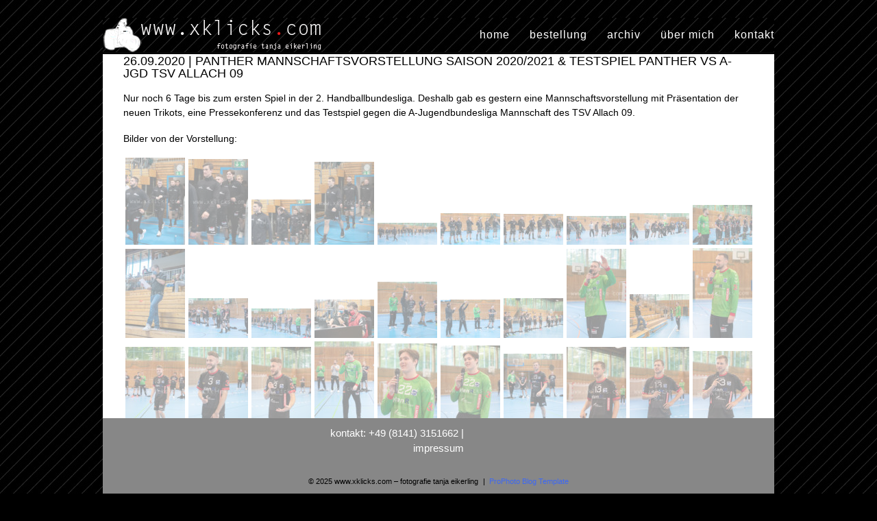

--- FILE ---
content_type: text/html; charset=utf8
request_url: https://www.xklicks.com/26-09-2020-panther-mannschaftsvorstellung-saison-2020-2021-testspiel-panther-vs-a-jgd-tsv-allach-09/
body_size: 10834
content:
<!DOCTYPE html>
<html lang="de"><!-- p5 build #406 -->
<head>
	<title>26.09.2020 | Panther Mannschaftsvorstellung Saison 2020/2021 &#038; Testspiel Panther vs A-Jgd TSV Allach 09 &raquo; www.xklicks.com &#8211; fotografie tanja eikerling</title>
	<meta charset="UTF-8" />
	<meta http-equiv="imagetoolbar" content="no" />
	<meta http-equiv="X-UA-Compatible" content="IE=edge" />
	<meta name="description" content="Nur noch 6 Tage bis zum ersten Spiel in der 2. Handballbundesliga. Deshalb gab es gestern eine Mannschaftsvorstellung mit Präsentation der neuen Trikots, eine Pressekonferenz und das Testspiel gegen die A-Jugendbundesliga Mannschaft des TSV Allach 09.Bilder von der Vorstellung:Bilder&#8230;" />
	<meta name="keywords" content="Handball; TuS" />
	<meta property="og:site_name" content="www.xklicks.com &#8211; fotografie tanja eikerling" />
	<meta property="og:type" content="article" />
	<meta property="og:title" content="26.09.2020 | Panther Mannschaftsvorstellung Saison 2020/2021 &#038; Testspiel Panther vs A-Jgd TSV Allach 09" />
	<meta property="og:url" content="https://www.xklicks.com/26-09-2020-panther-mannschaftsvorstellung-saison-2020-2021-testspiel-panther-vs-a-jgd-tsv-allach-09/" />
	<meta property="og:description" content="Nur noch 6 Tage bis zum ersten Spiel in der 2. Handballbundesliga. Deshalb gab es gestern eine Mannschaftsvorstellung mit Präsentation der neuen Trikots, eine Pressekonferenz und das Testspiel gegen die A-Jugendbundesliga Mannschaft des TSV Allach 09.Bilder von der Vorstellung:Bilder&#8230;" />
	<meta property="og:image" content="https://xklicks.com/wordpress/wp-content/uploads/2020/09/27-36471-post/200926-Mannschaftsvorstellung-Saison-2020-2021-10-1.jpg" />
	<meta name="pinterest" content="nopin" />
	<link rel="stylesheet" href="//netdna.bootstrapcdn.com/font-awesome/4.3.0/css/font-awesome.css" id="fa-styles"/>
	<meta name="viewport" content="width=980" />

	<!-- wp_head() elements -->
	<meta name='robots' content='max-image-preview:large' />
	<link rel='dns-prefetch' href='//xklicks.com' />
	<link rel="alternate" type="application/rss+xml" title="www.xklicks.com - fotografie tanja eikerling &raquo; 26.09.2020 | Panther Mannschaftsvorstellung Saison 2020/2021 &#038; Testspiel Panther vs A-Jgd TSV Allach 09-Kommentar-Feed" href="https://www.xklicks.com/26-09-2020-panther-mannschaftsvorstellung-saison-2020-2021-testspiel-panther-vs-a-jgd-tsv-allach-09/feed/" />
	<link rel="alternate" title="oEmbed (JSON)" type="application/json+oembed" href="https://www.xklicks.com/wp-json/oembed/1.0/embed?url=https%3A%2F%2Fwww.xklicks.com%2F26-09-2020-panther-mannschaftsvorstellung-saison-2020-2021-testspiel-panther-vs-a-jgd-tsv-allach-09%2F" />
	<link rel="alternate" title="oEmbed (XML)" type="text/xml+oembed" href="https://www.xklicks.com/wp-json/oembed/1.0/embed?url=https%3A%2F%2Fwww.xklicks.com%2F26-09-2020-panther-mannschaftsvorstellung-saison-2020-2021-testspiel-panther-vs-a-jgd-tsv-allach-09%2F&#038;format=xml" />
	<style id='wp-img-auto-sizes-contain-inline-css' type='text/css'>
	img:is([sizes=auto i],[sizes^="auto," i]){contain-intrinsic-size:3000px 1500px}
	/*# sourceURL=wp-img-auto-sizes-contain-inline-css */
	</style>
	<link rel='stylesheet' id='litespeed-cache-dummy-css' href='http://xklicks.com/wordpress/wp-content/plugins/litespeed-cache/assets/css/litespeed-dummy.css?ver=6.9' type='text/css' media='all' />
	<style id='wp-emoji-styles-inline-css' type='text/css'>
	
	img.wp-smiley, img.emoji {
		display: inline !important;
		border: none !important;
		box-shadow: none !important;
		height: 1em !important;
		width: 1em !important;
		margin: 0 0.07em !important;
		vertical-align: -0.1em !important;
		background: none !important;
		padding: 0 !important;
	}
	/*# sourceURL=wp-emoji-styles-inline-css */
	</style>
	<link rel='stylesheet' id='wp-block-library-css' href='http://xklicks.com/wordpress/wp-content/plugins/gutenberg/build/styles/block-library/style.css?ver=22.3.0' type='text/css' media='all' />
	<style id='wp-block-library-inline-css' type='text/css'>
	/*wp_block_styles_on_demand_placeholder:694dfd3fd4e45*/
	/*# sourceURL=wp-block-library-inline-css */
	</style>
	<style id='classic-theme-styles-inline-css' type='text/css'>
	.wp-block-button__link{background-color:#32373c;border-radius:9999px;box-shadow:none;color:#fff;font-size:1.125em;padding:calc(.667em + 2px) calc(1.333em + 2px);text-decoration:none}.wp-block-file__button{background:#32373c;color:#fff}.wp-block-accordion-heading{margin:0}.wp-block-accordion-heading__toggle{background-color:inherit!important;color:inherit!important}.wp-block-accordion-heading__toggle:not(:focus-visible){outline:none}.wp-block-accordion-heading__toggle:focus,.wp-block-accordion-heading__toggle:hover{background-color:inherit!important;border:none;box-shadow:none;color:inherit;padding:var(--wp--preset--spacing--20,1em) 0;text-decoration:none}.wp-block-accordion-heading__toggle:focus-visible{outline:auto;outline-offset:0}
	/*# sourceURL=http://xklicks.com/wordpress/wp-content/plugins/gutenberg/build/styles/block-library/classic.css */
	</style>
	<link rel='stylesheet' id='dry_awp_theme_style-css' href='http://xklicks.com/wordpress/wp-content/plugins/advanced-wp-columns/assets/css/awp-columns.css?ver=6.9' type='text/css' media='all' />
	<style id='dry_awp_theme_style-inline-css' type='text/css'>
	@media screen and (max-width: 1024px) {	.csColumn {		clear: both !important;		float: none !important;		text-align: center !important;		margin-left:  10% !important;		margin-right: 10% !important;		width: 80% !important;	}	.csColumnGap {		display: none !important;	}}
	/*# sourceURL=dry_awp_theme_style-inline-css */
	</style>
	<script type="text/javascript" src="http://xklicks.com/wordpress/wp-includes/js/jquery/jquery.min.js?ver=3.7.1" id="jquery-core-js"></script>
	<script type="text/javascript" src="http://xklicks.com/wordpress/wp-includes/js/jquery/jquery-migrate.min.js?ver=3.4.1" id="jquery-migrate-js"></script>
	<script type="text/javascript" src="http://xklicks.com/wordpress/wp-includes/js/underscore.min.js?ver=1.13.7" id="underscore-js"></script>
	<link rel="https://api.w.org/" href="https://www.xklicks.com/wp-json/" /><link rel="alternate" title="JSON" type="application/json" href="https://www.xklicks.com/wp-json/wp/v2/posts/36471" /><link rel="EditURI" type="application/rsd+xml" title="RSD" href="https://xklicks.com/wordpress/xmlrpc.php?rsd" />
	<meta name="generator" content="WordPress 6.9" />
	<link rel="canonical" href="https://www.xklicks.com/26-09-2020-panther-mannschaftsvorstellung-saison-2020-2021-testspiel-panther-vs-a-jgd-tsv-allach-09/" />
	<link rel='shortlink' href='https://www.xklicks.com/?p=36471' />
	<meta name="generator" content="performance-lab 4.0.0; plugins: ">
	
	<!-- END wp_head() elements -->

	<!--[if lt IE 9]>
		<script src="http://xklicks.com/wordpress/wp-content/themes/prophoto5/js/html5shiv.js?ver=406"></script>
	<![endif]-->
	<script src="https://xklicks.com/wordpress/wp-content/uploads/pp/static/1696775695_script.js"></script>
	<link rel="stylesheet" href="https://xklicks.com/wordpress/wp-content/uploads/pp/static/1696775695_style.css" type="text/css"/>
	<link rel="stylesheet" href="https://xklicks.com/wordpress/wp-content/uploads/pp/static/1696775695_retina.css" type="text/css" media="only screen and (-webkit-min-device-pixel-ratio: 1.5)"/>
	<link rel="stylesheet" href="https://fonts.googleapis.com/css?family=Carrois+Gothic|Oswald" type="text/css"/>
	<link rel="alternate" href="https://www.xklicks.com/feed/" type="application/rss+xml" title="www.xklicks.com &#8211; fotografie tanja eikerling Posts RSS feed"/>
	<link rel="pingback" href="http://xklicks.com/wordpress/xmlrpc.php"/> 
</head>
<body id="body" class="wp-singular post-template-default single single-post postid-36471 single-format-standard wp-theme-prophoto5 mobile-browser mobile-site-disabled article-26-09-2020-panther-mannschaftsvorstellung-saison-2020-2021-testspiel-panther-vs-a-jgd-tsv-allach-09 pc primary-nav-fixed">
	<div id="inner-body">

	
	<div id="outer-wrap-centered">

		<div id="middle-wrap">

			<div id="inner-wrap">

				<header class="sc"><h2 id="alt-h1">
	<a href="https://www.xklicks.com" title="www.xklicks.com &#8211; fotografie tanja eikerling" rel="home">
		www.xklicks.com &#8211; fotografie tanja eikerling &raquo; 	</a>
</h2>
<div id="fixed-top-wrap">
<nav id="primary-nav" class=" sc">

	<ul class="primary-nav-menu suckerfish sc">

		<li id="primary_nav_menu_item_7" class="text-logo mi-type-special mi-logo mi-anchor-text sc split-left-last first-menu-item">


	<a href="https://www.xklicks.com" class="text-logo mi-type-special mi-logo mi-anchor-text sc split-left-last first-menu-item" data-role="button"><img src="http://xklicks.com/wordpress/wp-content/uploads/pp/images/logo_1425685813.png" width="320" height="50" alt="Logo" /></a>
	
</li><li id="primary_nav_menu_item_6" class="text-kontakt mi-type-internal mi-page mi-anchor-text split-right last-menu-item" style="padding-top:17px;padding-bottom:10px;">


	<a href="https://www.xklicks.com/contact/" class="text-kontakt mi-type-internal mi-page mi-anchor-text split-right last-menu-item" data-role="button">kontakt</a>
	
</li><li id="primary_nav_menu_item_10" class="text-ber-mich mi-type-internal mi-page mi-anchor-text split-right" style="padding-top:17px;padding-bottom:10px;">


	<a href="https://www.xklicks.com/about/" class="text-ber-mich mi-type-internal mi-page mi-anchor-text split-right" data-role="button">über mich</a>
	
</li><li id="primary_nav_menu_item_12" class="menu-item-archives text-archiv mi-type-internal mi-archives has-children mi-anchor-text split-right" style="padding-top:17px;padding-bottom:10px;">


	<a href="#" class="menu-item-archives text-archiv mi-type-internal mi-archives has-children mi-anchor-text split-right" data-role="button">archiv</a>
	<ul style="margin-top:10px;"><li><a href='https://www.xklicks.com/2025/12/'>Dezember 2025</a></li>
<li class='pp_archives_parent has-children'><a href='https://www.xklicks.com/2025/'>2025</a><ul class='pp_archives_nested'>
<li><a href='https://www.xklicks.com/2025/11/'>November 2025</a></li>
<li><a href='https://www.xklicks.com/2025/10/'>Oktober 2025</a></li>
<li><a href='https://www.xklicks.com/2025/09/'>September 2025</a></li>
<li><a href='https://www.xklicks.com/2025/08/'>August 2025</a></li>
<li><a href='https://www.xklicks.com/2025/07/'>Juli 2025</a></li>
<li><a href='https://www.xklicks.com/2025/04/'>April 2025</a></li>
<li><a href='https://www.xklicks.com/2025/03/'>März 2025</a></li>
<li><a href='https://www.xklicks.com/2025/02/'>Februar 2025</a></li>
<li><a href='https://www.xklicks.com/2025/01/'>Januar 2025</a></li>
	</ul>
</li>
<li class='pp_archives_parent has-children'><a href='https://www.xklicks.com/2024/'>2024</a><ul class='pp_archives_nested'>
<li><a href='https://www.xklicks.com/2024/12/'>Dezember 2024</a></li>
<li><a href='https://www.xklicks.com/2024/11/'>November 2024</a></li>
<li><a href='https://www.xklicks.com/2024/10/'>Oktober 2024</a></li>
<li><a href='https://www.xklicks.com/2024/09/'>September 2024</a></li>
<li><a href='https://www.xklicks.com/2024/05/'>Mai 2024</a></li>
<li><a href='https://www.xklicks.com/2024/04/'>April 2024</a></li>
<li><a href='https://www.xklicks.com/2024/03/'>März 2024</a></li>
<li><a href='https://www.xklicks.com/2024/02/'>Februar 2024</a></li>
<li><a href='https://www.xklicks.com/2024/01/'>Januar 2024</a></li>
	</ul>
</li>
<li class='pp_archives_parent has-children'><a href='https://www.xklicks.com/2023/'>2023</a><ul class='pp_archives_nested'>
<li><a href='https://www.xklicks.com/2023/12/'>Dezember 2023</a></li>
<li><a href='https://www.xklicks.com/2023/11/'>November 2023</a></li>
<li><a href='https://www.xklicks.com/2023/10/'>Oktober 2023</a></li>
<li><a href='https://www.xklicks.com/2023/09/'>September 2023</a></li>
<li><a href='https://www.xklicks.com/2023/05/'>Mai 2023</a></li>
<li><a href='https://www.xklicks.com/2023/04/'>April 2023</a></li>
<li><a href='https://www.xklicks.com/2023/03/'>März 2023</a></li>
<li><a href='https://www.xklicks.com/2023/02/'>Februar 2023</a></li>
<li><a href='https://www.xklicks.com/2023/01/'>Januar 2023</a></li>
	</ul>
</li>
<li class='pp_archives_parent has-children'><a href='https://www.xklicks.com/2022/'>2022</a><ul class='pp_archives_nested'>
<li><a href='https://www.xklicks.com/2022/12/'>Dezember 2022</a></li>
<li><a href='https://www.xklicks.com/2022/11/'>November 2022</a></li>
<li><a href='https://www.xklicks.com/2022/10/'>Oktober 2022</a></li>
<li><a href='https://www.xklicks.com/2022/09/'>September 2022</a></li>
<li><a href='https://www.xklicks.com/2022/08/'>August 2022</a></li>
<li><a href='https://www.xklicks.com/2022/07/'>Juli 2022</a></li>
<li><a href='https://www.xklicks.com/2022/05/'>Mai 2022</a></li>
<li><a href='https://www.xklicks.com/2022/04/'>April 2022</a></li>
<li><a href='https://www.xklicks.com/2022/03/'>März 2022</a></li>
<li><a href='https://www.xklicks.com/2022/02/'>Februar 2022</a></li>
<li><a href='https://www.xklicks.com/2022/01/'>Januar 2022</a></li>
	</ul>
</li>
<li class='pp_archives_parent has-children'><a href='https://www.xklicks.com/2021/'>2021</a><ul class='pp_archives_nested'>
<li><a href='https://www.xklicks.com/2021/12/'>Dezember 2021</a></li>
<li><a href='https://www.xklicks.com/2021/11/'>November 2021</a></li>
<li><a href='https://www.xklicks.com/2021/10/'>Oktober 2021</a></li>
<li><a href='https://www.xklicks.com/2021/09/'>September 2021</a></li>
<li><a href='https://www.xklicks.com/2021/07/'>Juli 2021</a></li>
<li><a href='https://www.xklicks.com/2021/06/'>Juni 2021</a></li>
<li><a href='https://www.xklicks.com/2021/05/'>Mai 2021</a></li>
<li><a href='https://www.xklicks.com/2021/04/'>April 2021</a></li>
<li><a href='https://www.xklicks.com/2021/03/'>März 2021</a></li>
<li><a href='https://www.xklicks.com/2021/02/'>Februar 2021</a></li>
<li><a href='https://www.xklicks.com/2021/01/'>Januar 2021</a></li>
	</ul>
</li>
<li class='pp_archives_parent has-children'><a href='https://www.xklicks.com/2020/'>2020</a><ul class='pp_archives_nested'>
<li><a href='https://www.xklicks.com/2020/12/'>Dezember 2020</a></li>
<li><a href='https://www.xklicks.com/2020/11/'>November 2020</a></li>
<li><a href='https://www.xklicks.com/2020/10/'>Oktober 2020</a></li>
<li><a href='https://www.xklicks.com/2020/09/'>September 2020</a></li>
<li><a href='https://www.xklicks.com/2020/08/'>August 2020</a></li>
<li><a href='https://www.xklicks.com/2020/06/'>Juni 2020</a></li>
<li><a href='https://www.xklicks.com/2020/03/'>März 2020</a></li>
<li><a href='https://www.xklicks.com/2020/02/'>Februar 2020</a></li>
<li><a href='https://www.xklicks.com/2020/01/'>Januar 2020</a></li>
	</ul>
</li>
<li class='pp_archives_parent has-children'><a href='https://www.xklicks.com/2019/'>2019</a><ul class='pp_archives_nested'>
<li><a href='https://www.xklicks.com/2019/12/'>Dezember 2019</a></li>
<li><a href='https://www.xklicks.com/2019/11/'>November 2019</a></li>
<li><a href='https://www.xklicks.com/2019/10/'>Oktober 2019</a></li>
<li><a href='https://www.xklicks.com/2019/09/'>September 2019</a></li>
<li><a href='https://www.xklicks.com/2019/08/'>August 2019</a></li>
<li><a href='https://www.xklicks.com/2019/06/'>Juni 2019</a></li>
<li><a href='https://www.xklicks.com/2019/05/'>Mai 2019</a></li>
<li><a href='https://www.xklicks.com/2019/04/'>April 2019</a></li>
<li><a href='https://www.xklicks.com/2019/03/'>März 2019</a></li>
<li><a href='https://www.xklicks.com/2019/02/'>Februar 2019</a></li>
<li><a href='https://www.xklicks.com/2019/01/'>Januar 2019</a></li>
	</ul>
</li>
<li class='pp_archives_parent has-children'><a href='https://www.xklicks.com/2018/'>2018</a><ul class='pp_archives_nested'>
<li><a href='https://www.xklicks.com/2018/12/'>Dezember 2018</a></li>
<li><a href='https://www.xklicks.com/2018/11/'>November 2018</a></li>
<li><a href='https://www.xklicks.com/2018/10/'>Oktober 2018</a></li>
<li><a href='https://www.xklicks.com/2018/09/'>September 2018</a></li>
<li><a href='https://www.xklicks.com/2018/08/'>August 2018</a></li>
<li><a href='https://www.xklicks.com/2018/06/'>Juni 2018</a></li>
<li><a href='https://www.xklicks.com/2018/05/'>Mai 2018</a></li>
<li><a href='https://www.xklicks.com/2018/04/'>April 2018</a></li>
<li><a href='https://www.xklicks.com/2018/03/'>März 2018</a></li>
<li><a href='https://www.xklicks.com/2018/02/'>Februar 2018</a></li>
<li><a href='https://www.xklicks.com/2018/01/'>Januar 2018</a></li>
	</ul>
</li>
<li class='pp_archives_parent has-children'><a href='https://www.xklicks.com/2017/'>2017</a><ul class='pp_archives_nested'>
<li><a href='https://www.xklicks.com/2017/12/'>Dezember 2017</a></li>
<li><a href='https://www.xklicks.com/2017/11/'>November 2017</a></li>
<li><a href='https://www.xklicks.com/2017/10/'>Oktober 2017</a></li>
<li><a href='https://www.xklicks.com/2017/09/'>September 2017</a></li>
<li><a href='https://www.xklicks.com/2017/04/'>April 2017</a></li>
<li><a href='https://www.xklicks.com/2017/03/'>März 2017</a></li>
<li><a href='https://www.xklicks.com/2017/02/'>Februar 2017</a></li>
<li><a href='https://www.xklicks.com/2017/01/'>Januar 2017</a></li>
	</ul>
</li>
<li class='pp_archives_parent has-children'><a href='https://www.xklicks.com/2016/'>2016</a><ul class='pp_archives_nested'>
<li><a href='https://www.xklicks.com/2016/12/'>Dezember 2016</a></li>
<li><a href='https://www.xklicks.com/2016/11/'>November 2016</a></li>
<li><a href='https://www.xklicks.com/2016/10/'>Oktober 2016</a></li>
<li><a href='https://www.xklicks.com/2016/09/'>September 2016</a></li>
<li><a href='https://www.xklicks.com/2016/07/'>Juli 2016</a></li>
<li><a href='https://www.xklicks.com/2016/06/'>Juni 2016</a></li>
<li><a href='https://www.xklicks.com/2016/04/'>April 2016</a></li>
<li><a href='https://www.xklicks.com/2016/03/'>März 2016</a></li>
<li><a href='https://www.xklicks.com/2016/02/'>Februar 2016</a></li>
<li><a href='https://www.xklicks.com/2016/01/'>Januar 2016</a></li>
	</ul>
</li>
<li class='pp_archives_parent has-children'><a href='https://www.xklicks.com/2015/'>2015</a><ul class='pp_archives_nested'>
<li><a href='https://www.xklicks.com/2015/12/'>Dezember 2015</a></li>
<li><a href='https://www.xklicks.com/2015/11/'>November 2015</a></li>
<li><a href='https://www.xklicks.com/2015/10/'>Oktober 2015</a></li>
<li><a href='https://www.xklicks.com/2015/09/'>September 2015</a></li>
<li><a href='https://www.xklicks.com/2015/05/'>Mai 2015</a></li>
<li><a href='https://www.xklicks.com/2015/04/'>April 2015</a></li>
<li><a href='https://www.xklicks.com/2015/03/'>März 2015</a></li>
	</ul>
</li>
<li class='pp_archives_parent has-children'><a href='https://www.xklicks.com/2014/'>2014</a><ul class='pp_archives_nested'>
<li><a href='https://www.xklicks.com/2014/12/'>Dezember 2014</a></li>
<li><a href='https://www.xklicks.com/2014/09/'>September 2014</a></li>
<li><a href='https://www.xklicks.com/2014/04/'>April 2014</a></li>
	</ul>
</li>
<li class='pp_archives_parent has-children'><a href='https://www.xklicks.com/2013/'>2013</a><ul class='pp_archives_nested'>
<li><a href='https://www.xklicks.com/2013/04/'>April 2013</a></li>
	</ul>
</li>
<li class='pp_archives_parent has-children'><a href='https://www.xklicks.com/2012/'>2012</a><ul class='pp_archives_nested'>
<li><a href='https://www.xklicks.com/2012/04/'>April 2012</a></li>
<li><a href='https://www.xklicks.com/2012/03/'>März 2012</a></li>
<li><a href='https://www.xklicks.com/2012/02/'>Februar 2012</a></li>
<li><a href='https://www.xklicks.com/2012/01/'>Januar 2012</a></li>
	</ul>
</li>
<li class='pp_archives_parent has-children'><a href='https://www.xklicks.com/2011/'>2011</a><ul class='pp_archives_nested'>
<li><a href='https://www.xklicks.com/2011/12/'>Dezember 2011</a></li>
<li><a href='https://www.xklicks.com/2011/11/'>November 2011</a></li>
<li><a href='https://www.xklicks.com/2011/05/'>Mai 2011</a></li>
<li><a href='https://www.xklicks.com/2011/04/'>April 2011</a></li>
<li><a href='https://www.xklicks.com/2011/02/'>Februar 2011</a></li>
<li><a href='https://www.xklicks.com/2011/01/'>Januar 2011</a></li>
	</ul>
</li>
<li class='pp_archives_parent has-children'><a href='https://www.xklicks.com/2010/'>2010</a><ul class='pp_archives_nested'>
<li><a href='https://www.xklicks.com/2010/10/'>Oktober 2010</a></li>
<li><a href='https://www.xklicks.com/2010/09/'>September 2010</a></li>
<li><a href='https://www.xklicks.com/2010/08/'>August 2010</a></li>
<li><a href='https://www.xklicks.com/2010/07/'>Juli 2010</a></li>
<li><a href='https://www.xklicks.com/2010/06/'>Juni 2010</a></li>
<li><a href='https://www.xklicks.com/2010/05/'>Mai 2010</a></li>
<li><a href='https://www.xklicks.com/2010/04/'>April 2010</a></li>
<li><a href='https://www.xklicks.com/2010/01/'>Januar 2010</a></li>
	</ul>
</li>
<li class='pp_archives_parent has-children'><a href='https://www.xklicks.com/2009/'>2009</a><ul class='pp_archives_nested'>
<li><a href='https://www.xklicks.com/2009/12/'>Dezember 2009</a></li>
<li><a href='https://www.xklicks.com/2009/11/'>November 2009</a></li>
<li><a href='https://www.xklicks.com/2009/10/'>Oktober 2009</a></li>
<li><a href='https://www.xklicks.com/2009/09/'>September 2009</a></li>
<li><a href='https://www.xklicks.com/2009/08/'>August 2009</a></li>
<li><a href='https://www.xklicks.com/2009/05/'>Mai 2009</a></li>
<li><a href='https://www.xklicks.com/2009/03/'>März 2009</a></li>
<li><a href='https://www.xklicks.com/2009/02/'>Februar 2009</a></li>
<li><a href='https://www.xklicks.com/2009/01/'>Januar 2009</a></li>
	</ul>
</li>
<li class='pp_archives_parent has-children'><a href='https://www.xklicks.com/2008/'>2008</a><ul class='pp_archives_nested'>
<li><a href='https://www.xklicks.com/2008/12/'>Dezember 2008</a></li>
<li><a href='https://www.xklicks.com/2008/11/'>November 2008</a></li>
<li><a href='https://www.xklicks.com/2008/10/'>Oktober 2008</a></li>
<li><a href='https://www.xklicks.com/2008/09/'>September 2008</a></li>
<li><a href='https://www.xklicks.com/2008/08/'>August 2008</a></li>
<li><a href='https://www.xklicks.com/2008/07/'>Juli 2008</a></li>
<li><a href='https://www.xklicks.com/2008/06/'>Juni 2008</a></li>
<li><a href='https://www.xklicks.com/2008/05/'>Mai 2008</a></li>
<li><a href='https://www.xklicks.com/2008/04/'>April 2008</a></li>
<li><a href='https://www.xklicks.com/2008/03/'>März 2008</a></li>
<li><a href='https://www.xklicks.com/2008/02/'>Februar 2008</a></li>
<li><a href='https://www.xklicks.com/2008/01/'>Januar 2008</a></li>
	</ul>
</li>
<li class='pp_archives_parent has-children'><a href='https://www.xklicks.com/2007/'>2007</a><ul class='pp_archives_nested'>
<li><a href='https://www.xklicks.com/2007/12/'>Dezember 2007</a></li>
<li><a href='https://www.xklicks.com/2007/11/'>November 2007</a></li>
<li><a href='https://www.xklicks.com/2007/10/'>Oktober 2007</a></li>
<li><a href='https://www.xklicks.com/2007/09/'>September 2007</a></li>
<li><a href='https://www.xklicks.com/2007/07/'>Juli 2007</a></li>
<li><a href='https://www.xklicks.com/2007/06/'>Juni 2007</a></li>
<li><a href='https://www.xklicks.com/2007/05/'>Mai 2007</a></li>
<li><a href='https://www.xklicks.com/2007/04/'>April 2007</a></li>
<li><a href='https://www.xklicks.com/2007/03/'>März 2007</a></li>
<li><a href='https://www.xklicks.com/2007/02/'>Februar 2007</a></li>
<li><a href='https://www.xklicks.com/2007/01/'>Januar 2007</a></li>

</ul></li>
</ul>
</li><li id="primary_nav_menu_item_11" class="text-bestellung mi-type-internal mi-page mi-anchor-text split-right" style="padding-top:17px;padding-bottom:10px;">


	<a href="https://www.xklicks.com/kundenbereich/" class="text-bestellung mi-type-internal mi-page mi-anchor-text split-right" data-role="button">bestellung</a>
	
</li><li id="primary_nav_menu_item_13" class="text-home mi-type-internal mi-home mi-anchor-text split-right-first split-right" style="padding-top:17px;padding-bottom:10px;">


	<a href="https://www.xklicks.com" class="text-home mi-type-internal mi-home mi-anchor-text split-right-first split-right" title="www.xklicks.com &#8211; fotografie tanja eikerling" rel="home" data-role="button">home</a>
	
</li>
	</ul>

</nav></div><div id="fixed-top-placeholder"></div><div id="primary-nav-ajax-receptacle" class="nav-ajax-receptacle sc content-bg"></div></header><div id="contact-form" class="sc" style="display:none">

	
</div><!-- #contact-form--><div id="content-wrap" class="sc">

		<div id="content">

			<article id="article-36471" class="sc post-36471 post type-post status-publish format-standard has-post-thumbnail hentry category-handball tag-handball-tus" itemscope itemtype="http://schema.org/BlogPosting">

	<div class="article-wrap sc content-bg">

		<div class="article-wrap-inner">

			<div class="article-header sc off" data-role="header"><div class="article-title-wrap"><h1 class="article-title entry-title" itemprop="headline">26.09.2020 | Panther Mannschaftsvorstellung Saison 2020/2021 &#038; Testspiel Panther vs A-Jgd TSV Allach 09</h1></div></div>
				<div class="article-content sc pp-img-protect-clicks" data-role="content" itemprop="articleBody">

				<p>Nur noch 6 Tage bis zum ersten Spiel in der 2. Handballbundesliga. Deshalb gab es gestern eine Mannschaftsvorstellung mit Präsentation der neuen Trikots, eine Pressekonferenz und das Testspiel gegen die A-Jugendbundesliga Mannschaft des TSV Allach 09.</p>
<p>Bilder von der Vorstellung:</p>
<p><div id="pp-lightbox-1601219003" class="pp-lightbox not-loaded format-masonry"><div class="pp-lightbox-thumbs" style="width:915px;" data-col-count="10" data-gutter="5"><a href="http://xklicks.com/wordpress/wp-content/uploads/2020/09/27-36471-post/200926-Mannschaftsvorstellung-Saison-2020-2021-1-697x1024(pp_w612_h900).jpg" title="200926 Mannschaftsvorstellung Panther 2HBL" data-dims="612x900" data-src-2x="http://xklicks.com/wordpress/wp-content/uploads/2020/09/27-36471-post/200926-Mannschaftsvorstellung-Saison-2020-2021-1.jpg"><img src="http://xklicks.com/wordpress/wp-content/uploads/2020/09/27-36471-post/200926-Mannschaftsvorstellung-Saison-2020-2021-1-697x1024-87x127.jpg" class="pp-lb-img pp-lb-thumb pp-no-pin ov-done" width="87" height="127" alt="" style="height:127px;" data-src-2x="http://xklicks.com/wordpress/wp-content/uploads/2020/09/27-36471-post/200926-Mannschaftsvorstellung-Saison-2020-2021-1-697x1024-174x254.jpg" /></a><a href="http://xklicks.com/wordpress/wp-content/uploads/2020/09/27-36471-post/200926-Mannschaftsvorstellung-Saison-2020-2021-2(pp_w624_h900).jpg" title="200926 Mannschaftsvorstellung Panther 2HBL" data-dims="624x900" data-src-2x="http://xklicks.com/wordpress/wp-content/uploads/2020/09/27-36471-post/200926-Mannschaftsvorstellung-Saison-2020-2021-2(pp_w1248_h1800).jpg"><img src="http://xklicks.com/wordpress/wp-content/uploads/2020/09/27-36471-post/200926-Mannschaftsvorstellung-Saison-2020-2021-2-87x125.jpg" class="pp-lb-img pp-lb-thumb pp-no-pin ov-done" width="87" height="125" alt="" style="height:125px;" data-src-2x="http://xklicks.com/wordpress/wp-content/uploads/2020/09/27-36471-post/200926-Mannschaftsvorstellung-Saison-2020-2021-2-174x250.jpg" /></a><a href="http://xklicks.com/wordpress/wp-content/uploads/2020/09/27-36471-post/200926-Mannschaftsvorstellung-Saison-2020-2021-3-1024x783(pp_w900_h688).jpg" title="200926 Mannschaftsvorstellung Panther 2HBL" data-dims="900x688" data-src-2x="http://xklicks.com/wordpress/wp-content/uploads/2020/09/27-36471-post/200926-Mannschaftsvorstellung-Saison-2020-2021-3.jpg"><img src="http://xklicks.com/wordpress/wp-content/uploads/2020/09/27-36471-post/200926-Mannschaftsvorstellung-Saison-2020-2021-3-1024x783-87x66.jpg" class="pp-lb-img pp-lb-thumb pp-no-pin ov-done" width="87" height="66" alt="" style="height:66px;" data-src-2x="http://xklicks.com/wordpress/wp-content/uploads/2020/09/27-36471-post/200926-Mannschaftsvorstellung-Saison-2020-2021-3-1024x783-174x132.jpg" /></a><a href="http://xklicks.com/wordpress/wp-content/uploads/2020/09/27-36471-post/200926-Mannschaftsvorstellung-Saison-2020-2021-4-731x1024(pp_w642_h900).jpg" title="200926 Mannschaftsvorstellung Panther 2HBL" data-dims="642x900" data-src-2x="http://xklicks.com/wordpress/wp-content/uploads/2020/09/27-36471-post/200926-Mannschaftsvorstellung-Saison-2020-2021-4.jpg"><img src="http://xklicks.com/wordpress/wp-content/uploads/2020/09/27-36471-post/200926-Mannschaftsvorstellung-Saison-2020-2021-4-731x1024-87x121.jpg" class="pp-lb-img pp-lb-thumb pp-no-pin ov-done" width="87" height="121" alt="" style="height:121px;" data-src-2x="http://xklicks.com/wordpress/wp-content/uploads/2020/09/27-36471-post/200926-Mannschaftsvorstellung-Saison-2020-2021-4-731x1024-174x242.jpg" /></a><a href="http://xklicks.com/wordpress/wp-content/uploads/2020/09/27-36471-post/200926-Mannschaftsvorstellung-Saison-2020-2021-5-1024x386(pp_w900_h339).jpg" title="200926 Mannschaftsvorstellung Panther 2HBL" data-dims="900x339" data-src-2x="http://xklicks.com/wordpress/wp-content/uploads/2020/09/27-36471-post/200926-Mannschaftsvorstellung-Saison-2020-2021-5.jpg"><img src="http://xklicks.com/wordpress/wp-content/uploads/2020/09/27-36471-post/200926-Mannschaftsvorstellung-Saison-2020-2021-5-1024x386-87x32.jpg" class="pp-lb-img pp-lb-thumb pp-no-pin ov-done" width="87" height="32" alt="" style="height:32px;" data-src-2x="http://xklicks.com/wordpress/wp-content/uploads/2020/09/27-36471-post/200926-Mannschaftsvorstellung-Saison-2020-2021-5-1024x386-174x64.jpg" /></a><a href="http://xklicks.com/wordpress/wp-content/uploads/2020/09/27-36471-post/200926-Mannschaftsvorstellung-Saison-2020-2021-6-1024x550(pp_w900_h483).jpg" title="200926 Mannschaftsvorstellung Panther 2HBL" data-dims="900x483" data-src-2x="http://xklicks.com/wordpress/wp-content/uploads/2020/09/27-36471-post/200926-Mannschaftsvorstellung-Saison-2020-2021-6.jpg"><img src="http://xklicks.com/wordpress/wp-content/uploads/2020/09/27-36471-post/200926-Mannschaftsvorstellung-Saison-2020-2021-6-1024x550-87x46.jpg" class="pp-lb-img pp-lb-thumb pp-no-pin ov-done" width="87" height="46" alt="" style="height:46px;" data-src-2x="http://xklicks.com/wordpress/wp-content/uploads/2020/09/27-36471-post/200926-Mannschaftsvorstellung-Saison-2020-2021-6-1024x550-174x92.jpg" /></a><a href="http://xklicks.com/wordpress/wp-content/uploads/2020/09/27-36471-post/200926-Mannschaftsvorstellung-Saison-2020-2021-7-1024x533(pp_w900_h468).jpg" title="200926 Mannschaftsvorstellung Panther 2HBL" data-dims="900x468" data-src-2x="http://xklicks.com/wordpress/wp-content/uploads/2020/09/27-36471-post/200926-Mannschaftsvorstellung-Saison-2020-2021-7.jpg"><img src="http://xklicks.com/wordpress/wp-content/uploads/2020/09/27-36471-post/200926-Mannschaftsvorstellung-Saison-2020-2021-7-1024x533-87x45.jpg" class="pp-lb-img pp-lb-thumb pp-no-pin ov-done" width="87" height="45" alt="" style="height:45px;" data-src-2x="http://xklicks.com/wordpress/wp-content/uploads/2020/09/27-36471-post/200926-Mannschaftsvorstellung-Saison-2020-2021-7-1024x533-174x90.jpg" /></a><a href="http://xklicks.com/wordpress/wp-content/uploads/2020/09/27-36471-post/200926-Mannschaftsvorstellung-Saison-2020-2021-8-1024x503(pp_w900_h442).jpg" title="200926 Mannschaftsvorstellung Panther 2HBL" data-dims="900x442" data-src-2x="http://xklicks.com/wordpress/wp-content/uploads/2020/09/27-36471-post/200926-Mannschaftsvorstellung-Saison-2020-2021-8.jpg"><img src="http://xklicks.com/wordpress/wp-content/uploads/2020/09/27-36471-post/200926-Mannschaftsvorstellung-Saison-2020-2021-8-1024x503-87x42.jpg" class="pp-lb-img pp-lb-thumb pp-no-pin ov-done" width="87" height="42" alt="" style="height:42px;" data-src-2x="http://xklicks.com/wordpress/wp-content/uploads/2020/09/27-36471-post/200926-Mannschaftsvorstellung-Saison-2020-2021-8-1024x503-174x84.jpg" /></a><a href="http://xklicks.com/wordpress/wp-content/uploads/2020/09/27-36471-post/200926-Mannschaftsvorstellung-Saison-2020-2021-9-1024x552(pp_w900_h485).jpg" title="200926 Mannschaftsvorstellung Panther 2HBL" data-dims="900x485" data-src-2x="http://xklicks.com/wordpress/wp-content/uploads/2020/09/27-36471-post/200926-Mannschaftsvorstellung-Saison-2020-2021-9.jpg"><img src="http://xklicks.com/wordpress/wp-content/uploads/2020/09/27-36471-post/200926-Mannschaftsvorstellung-Saison-2020-2021-9-1024x552-87x46.jpg" class="pp-lb-img pp-lb-thumb pp-no-pin ov-done" width="87" height="46" alt="" style="height:46px;" data-src-2x="http://xklicks.com/wordpress/wp-content/uploads/2020/09/27-36471-post/200926-Mannschaftsvorstellung-Saison-2020-2021-9-1024x552-174x92.jpg" /></a><span class="last"><a href="http://xklicks.com/wordpress/wp-content/uploads/2020/09/27-36471-post/200926-Mannschaftsvorstellung-Saison-2020-2021-10-1024x683(pp_w900_h600).jpg" title="200926 Mannschaftsvorstellung Panther 2HBL" data-dims="900x600" data-src-2x="http://xklicks.com/wordpress/wp-content/uploads/2020/09/27-36471-post/200926-Mannschaftsvorstellung-Saison-2020-2021-10.jpg"><img src="http://xklicks.com/wordpress/wp-content/uploads/2020/09/27-36471-post/200926-Mannschaftsvorstellung-Saison-2020-2021-10-1024x683-87x58.jpg" class="pp-lb-img pp-lb-thumb pp-no-pin ov-done" width="87" height="58" alt="" style="height:58px;" data-src-2x="http://xklicks.com/wordpress/wp-content/uploads/2020/09/27-36471-post/200926-Mannschaftsvorstellung-Saison-2020-2021-10-1024x683-174x116.jpg" /></a></span><a href="http://xklicks.com/wordpress/wp-content/uploads/2020/09/27-36471-post/200926-Mannschaftsvorstellung-Saison-2020-2021-11-683x1024(pp_w600_h900).jpg" title="200926 Mannschaftsvorstellung Panther 2HBL" data-dims="600x900" data-src-2x="http://xklicks.com/wordpress/wp-content/uploads/2020/09/27-36471-post/200926-Mannschaftsvorstellung-Saison-2020-2021-11.jpg"><img src="http://xklicks.com/wordpress/wp-content/uploads/2020/09/27-36471-post/200926-Mannschaftsvorstellung-Saison-2020-2021-11-683x1024-87x130.jpg" class="pp-lb-img pp-lb-thumb pp-no-pin ov-done" width="87" height="130" alt="" style="height:130px;" data-src-2x="http://xklicks.com/wordpress/wp-content/uploads/2020/09/27-36471-post/200926-Mannschaftsvorstellung-Saison-2020-2021-11-683x1024-174x260.jpg" /></a><a href="http://xklicks.com/wordpress/wp-content/uploads/2020/09/27-36471-post/200926-Mannschaftsvorstellung-Saison-2020-2021-12-1024x694(pp_w900_h609).jpg" title="200926 Mannschaftsvorstellung Panther 2HBL" data-dims="900x609" data-src-2x="http://xklicks.com/wordpress/wp-content/uploads/2020/09/27-36471-post/200926-Mannschaftsvorstellung-Saison-2020-2021-12.jpg"><img src="http://xklicks.com/wordpress/wp-content/uploads/2020/09/27-36471-post/200926-Mannschaftsvorstellung-Saison-2020-2021-12-1024x694-87x58.jpg" class="pp-lb-img pp-lb-thumb pp-no-pin ov-done" width="87" height="58" alt="" style="height:58px;" data-src-2x="http://xklicks.com/wordpress/wp-content/uploads/2020/09/27-36471-post/200926-Mannschaftsvorstellung-Saison-2020-2021-12-1024x694-174x116.jpg" /></a><a href="http://xklicks.com/wordpress/wp-content/uploads/2020/09/27-36471-post/200926-Mannschaftsvorstellung-Saison-2020-2021-13-1024x513(pp_w900_h450).jpg" title="200926 Mannschaftsvorstellung Panther 2HBL" data-dims="900x450" data-src-2x="http://xklicks.com/wordpress/wp-content/uploads/2020/09/27-36471-post/200926-Mannschaftsvorstellung-Saison-2020-2021-13.jpg"><img src="http://xklicks.com/wordpress/wp-content/uploads/2020/09/27-36471-post/200926-Mannschaftsvorstellung-Saison-2020-2021-13-1024x513-87x43.jpg" class="pp-lb-img pp-lb-thumb pp-no-pin ov-done" width="87" height="43" alt="" style="height:43px;" data-src-2x="http://xklicks.com/wordpress/wp-content/uploads/2020/09/27-36471-post/200926-Mannschaftsvorstellung-Saison-2020-2021-13-1024x513-174x86.jpg" /></a><a href="http://xklicks.com/wordpress/wp-content/uploads/2020/09/27-36471-post/200926-Mannschaftsvorstellung-Saison-2020-2021-14-1024x666(pp_w900_h585).jpg" title="200926 Mannschaftsvorstellung Panther 2HBL" data-dims="900x585" data-src-2x="http://xklicks.com/wordpress/wp-content/uploads/2020/09/27-36471-post/200926-Mannschaftsvorstellung-Saison-2020-2021-14.jpg"><img src="http://xklicks.com/wordpress/wp-content/uploads/2020/09/27-36471-post/200926-Mannschaftsvorstellung-Saison-2020-2021-14-1024x666-87x56.jpg" class="pp-lb-img pp-lb-thumb pp-no-pin ov-done" width="87" height="56" alt="" style="height:56px;" data-src-2x="http://xklicks.com/wordpress/wp-content/uploads/2020/09/27-36471-post/200926-Mannschaftsvorstellung-Saison-2020-2021-14-1024x666-174x112.jpg" /></a><a href="http://xklicks.com/wordpress/wp-content/uploads/2020/09/27-36471-post/200926-Mannschaftsvorstellung-Saison-2020-2021-15-1024x970(pp_w900_h852).jpg" title="200926 Mannschaftsvorstellung Panther 2HBL" data-dims="900x852" data-src-2x="http://xklicks.com/wordpress/wp-content/uploads/2020/09/27-36471-post/200926-Mannschaftsvorstellung-Saison-2020-2021-15.jpg"><img src="http://xklicks.com/wordpress/wp-content/uploads/2020/09/27-36471-post/200926-Mannschaftsvorstellung-Saison-2020-2021-15-1024x970-87x82.jpg" class="pp-lb-img pp-lb-thumb pp-no-pin ov-done" width="87" height="82" alt="" style="height:82px;" data-src-2x="http://xklicks.com/wordpress/wp-content/uploads/2020/09/27-36471-post/200926-Mannschaftsvorstellung-Saison-2020-2021-15-1024x970-174x164.jpg" /></a><a href="http://xklicks.com/wordpress/wp-content/uploads/2020/09/27-36471-post/200926-Mannschaftsvorstellung-Saison-2020-2021-16-1024x661(pp_w900_h580).jpg" title="200926 Mannschaftsvorstellung Panther 2HBL" data-dims="900x580" data-src-2x="http://xklicks.com/wordpress/wp-content/uploads/2020/09/27-36471-post/200926-Mannschaftsvorstellung-Saison-2020-2021-16.jpg"><img src="http://xklicks.com/wordpress/wp-content/uploads/2020/09/27-36471-post/200926-Mannschaftsvorstellung-Saison-2020-2021-16-1024x661-87x56.jpg" class="pp-lb-img pp-lb-thumb pp-no-pin ov-done" width="87" height="56" alt="" style="height:56px;" data-src-2x="http://xklicks.com/wordpress/wp-content/uploads/2020/09/27-36471-post/200926-Mannschaftsvorstellung-Saison-2020-2021-16-1024x661-174x112.jpg" /></a><a href="http://xklicks.com/wordpress/wp-content/uploads/2020/09/27-36471-post/200926-Mannschaftsvorstellung-Saison-2020-2021-17-1024x683(pp_w900_h600).jpg" title="200926 Mannschaftsvorstellung Panther 2HBL" data-dims="900x600" data-src-2x="http://xklicks.com/wordpress/wp-content/uploads/2020/09/27-36471-post/200926-Mannschaftsvorstellung-Saison-2020-2021-17.jpg"><img src="http://xklicks.com/wordpress/wp-content/uploads/2020/09/27-36471-post/200926-Mannschaftsvorstellung-Saison-2020-2021-17-1024x683-87x58.jpg" class="pp-lb-img pp-lb-thumb pp-no-pin ov-done" width="87" height="58" alt="" style="height:58px;" data-src-2x="http://xklicks.com/wordpress/wp-content/uploads/2020/09/27-36471-post/200926-Mannschaftsvorstellung-Saison-2020-2021-17-1024x683-174x116.jpg" /></a><a href="http://xklicks.com/wordpress/wp-content/uploads/2020/09/27-36471-post/200926-Mannschaftsvorstellung-Saison-2020-2021-18-683x1024(pp_w600_h900).jpg" title="200926 Mannschaftsvorstellung Panther 2HBL" data-dims="600x900" data-src-2x="http://xklicks.com/wordpress/wp-content/uploads/2020/09/27-36471-post/200926-Mannschaftsvorstellung-Saison-2020-2021-18.jpg"><img src="http://xklicks.com/wordpress/wp-content/uploads/2020/09/27-36471-post/200926-Mannschaftsvorstellung-Saison-2020-2021-18-683x1024-87x130.jpg" class="pp-lb-img pp-lb-thumb pp-no-pin ov-done" width="87" height="130" alt="" style="height:130px;" data-src-2x="http://xklicks.com/wordpress/wp-content/uploads/2020/09/27-36471-post/200926-Mannschaftsvorstellung-Saison-2020-2021-18-683x1024-174x260.jpg" /></a><a href="http://xklicks.com/wordpress/wp-content/uploads/2020/09/27-36471-post/200926-Mannschaftsvorstellung-Saison-2020-2021-19-1024x756(pp_w900_h664).jpg" title="200926 Mannschaftsvorstellung Panther 2HBL" data-dims="900x664" data-src-2x="http://xklicks.com/wordpress/wp-content/uploads/2020/09/27-36471-post/200926-Mannschaftsvorstellung-Saison-2020-2021-19.jpg"><img src="http://xklicks.com/wordpress/wp-content/uploads/2020/09/27-36471-post/200926-Mannschaftsvorstellung-Saison-2020-2021-19-1024x756-87x64.jpg" class="pp-lb-img pp-lb-thumb pp-no-pin ov-done" width="87" height="64" alt="" style="height:64px;" data-src-2x="http://xklicks.com/wordpress/wp-content/uploads/2020/09/27-36471-post/200926-Mannschaftsvorstellung-Saison-2020-2021-19-1024x756-174x128.jpg" /></a><span class="last"><a href="http://xklicks.com/wordpress/wp-content/uploads/2020/09/27-36471-post/200926-Mannschaftsvorstellung-Saison-2020-2021-20-679x1024(pp_w596_h900).jpg" title="200926 Mannschaftsvorstellung Panther 2HBL" data-dims="596x900" data-src-2x="http://xklicks.com/wordpress/wp-content/uploads/2020/09/27-36471-post/200926-Mannschaftsvorstellung-Saison-2020-2021-20.jpg"><img src="http://xklicks.com/wordpress/wp-content/uploads/2020/09/27-36471-post/200926-Mannschaftsvorstellung-Saison-2020-2021-20-679x1024-87x131.jpg" class="pp-lb-img pp-lb-thumb pp-no-pin ov-done" width="87" height="131" alt="" style="height:131px;" data-src-2x="http://xklicks.com/wordpress/wp-content/uploads/2020/09/27-36471-post/200926-Mannschaftsvorstellung-Saison-2020-2021-20-679x1024-174x262.jpg" /></a></span><a href="http://xklicks.com/wordpress/wp-content/uploads/2020/09/27-36471-post/200926-Mannschaftsvorstellung-Saison-2020-2021-21-683x1024(pp_w600_h900).jpg" title="200926 Mannschaftsvorstellung Panther 2HBL" data-dims="600x900" data-src-2x="http://xklicks.com/wordpress/wp-content/uploads/2020/09/27-36471-post/200926-Mannschaftsvorstellung-Saison-2020-2021-21.jpg"><img src="http://xklicks.com/wordpress/wp-content/uploads/2020/09/27-36471-post/200926-Mannschaftsvorstellung-Saison-2020-2021-21-683x1024-87x130.jpg" class="pp-lb-img pp-lb-thumb pp-no-pin ov-done" width="87" height="130" alt="" style="height:130px;" data-src-2x="http://xklicks.com/wordpress/wp-content/uploads/2020/09/27-36471-post/200926-Mannschaftsvorstellung-Saison-2020-2021-21-683x1024-174x260.jpg" /></a><a href="http://xklicks.com/wordpress/wp-content/uploads/2020/09/27-36471-post/200926-Mannschaftsvorstellung-Saison-2020-2021-22-683x1024(pp_w600_h900).jpg" title="200926 Mannschaftsvorstellung Panther 2HBL" data-dims="600x900" data-src-2x="http://xklicks.com/wordpress/wp-content/uploads/2020/09/27-36471-post/200926-Mannschaftsvorstellung-Saison-2020-2021-22.jpg"><img src="http://xklicks.com/wordpress/wp-content/uploads/2020/09/27-36471-post/200926-Mannschaftsvorstellung-Saison-2020-2021-22-683x1024-87x130.jpg" class="pp-lb-img pp-lb-thumb pp-no-pin ov-done" width="87" height="130" alt="" style="height:130px;" data-src-2x="http://xklicks.com/wordpress/wp-content/uploads/2020/09/27-36471-post/200926-Mannschaftsvorstellung-Saison-2020-2021-22-683x1024-174x260.jpg" /></a><a href="http://xklicks.com/wordpress/wp-content/uploads/2020/09/27-36471-post/200926-Mannschaftsvorstellung-Saison-2020-2021-23-683x1024(pp_w600_h900).jpg" title="200926 Mannschaftsvorstellung Panther 2HBL" data-dims="600x900" data-src-2x="http://xklicks.com/wordpress/wp-content/uploads/2020/09/27-36471-post/200926-Mannschaftsvorstellung-Saison-2020-2021-23.jpg"><img src="http://xklicks.com/wordpress/wp-content/uploads/2020/09/27-36471-post/200926-Mannschaftsvorstellung-Saison-2020-2021-23-683x1024-87x130.jpg" class="pp-lb-img pp-lb-thumb pp-no-pin ov-done" width="87" height="130" alt="" style="height:130px;" data-src-2x="http://xklicks.com/wordpress/wp-content/uploads/2020/09/27-36471-post/200926-Mannschaftsvorstellung-Saison-2020-2021-23-683x1024-174x260.jpg" /></a><a href="http://xklicks.com/wordpress/wp-content/uploads/2020/09/27-36471-post/200926-Mannschaftsvorstellung-Saison-2020-2021-24-645x1024(pp_w566_h900).jpg" title="200926 Mannschaftsvorstellung Panther 2HBL" data-dims="566x900" data-src-2x="http://xklicks.com/wordpress/wp-content/uploads/2020/09/27-36471-post/200926-Mannschaftsvorstellung-Saison-2020-2021-24.jpg"><img src="http://xklicks.com/wordpress/wp-content/uploads/2020/09/27-36471-post/200926-Mannschaftsvorstellung-Saison-2020-2021-24-645x1024-87x138.jpg" class="pp-lb-img pp-lb-thumb pp-no-pin ov-done" width="87" height="138" alt="" style="height:138px;" data-src-2x="http://xklicks.com/wordpress/wp-content/uploads/2020/09/27-36471-post/200926-Mannschaftsvorstellung-Saison-2020-2021-24-645x1024-174x276.jpg" /></a><a href="http://xklicks.com/wordpress/wp-content/uploads/2020/09/27-36471-post/200926-Mannschaftsvorstellung-Saison-2020-2021-25-658x1024(pp_w578_h900).jpg" title="200926 Mannschaftsvorstellung Panther 2HBL" data-dims="578x900" data-src-2x="http://xklicks.com/wordpress/wp-content/uploads/2020/09/27-36471-post/200926-Mannschaftsvorstellung-Saison-2020-2021-25.jpg"><img src="http://xklicks.com/wordpress/wp-content/uploads/2020/09/27-36471-post/200926-Mannschaftsvorstellung-Saison-2020-2021-25-658x1024-87x135.jpg" class="pp-lb-img pp-lb-thumb pp-no-pin ov-done" width="87" height="135" alt="" style="height:135px;" data-src-2x="http://xklicks.com/wordpress/wp-content/uploads/2020/09/27-36471-post/200926-Mannschaftsvorstellung-Saison-2020-2021-25-658x1024-174x270.jpg" /></a><a href="http://xklicks.com/wordpress/wp-content/uploads/2020/09/27-36471-post/200926-Mannschaftsvorstellung-Saison-2020-2021-26-672x1024(pp_w590_h900).jpg" title="200926 Mannschaftsvorstellung Panther 2HBL" data-dims="590x900" data-src-2x="http://xklicks.com/wordpress/wp-content/uploads/2020/09/27-36471-post/200926-Mannschaftsvorstellung-Saison-2020-2021-26.jpg"><img src="http://xklicks.com/wordpress/wp-content/uploads/2020/09/27-36471-post/200926-Mannschaftsvorstellung-Saison-2020-2021-26-672x1024-87x132.jpg" class="pp-lb-img pp-lb-thumb pp-no-pin ov-done" width="87" height="132" alt="" style="height:132px;" data-src-2x="http://xklicks.com/wordpress/wp-content/uploads/2020/09/27-36471-post/200926-Mannschaftsvorstellung-Saison-2020-2021-26-672x1024-174x264.jpg" /></a><a href="http://xklicks.com/wordpress/wp-content/uploads/2020/09/27-36471-post/200926-Mannschaftsvorstellung-Saison-2020-2021-27-739x1024(pp_w649_h900).jpg" title="200926 Mannschaftsvorstellung Panther 2HBL" data-dims="649x900" data-src-2x="http://xklicks.com/wordpress/wp-content/uploads/2020/09/27-36471-post/200926-Mannschaftsvorstellung-Saison-2020-2021-27.jpg"><img src="http://xklicks.com/wordpress/wp-content/uploads/2020/09/27-36471-post/200926-Mannschaftsvorstellung-Saison-2020-2021-27-739x1024-87x120.jpg" class="pp-lb-img pp-lb-thumb pp-no-pin ov-done" width="87" height="120" alt="" style="height:120px;" data-src-2x="http://xklicks.com/wordpress/wp-content/uploads/2020/09/27-36471-post/200926-Mannschaftsvorstellung-Saison-2020-2021-27-739x1024-174x240.jpg" /></a><a href="http://xklicks.com/wordpress/wp-content/uploads/2020/09/27-36471-post/200926-Mannschaftsvorstellung-Saison-2020-2021-28-683x1024(pp_w600_h900).jpg" title="200926 Mannschaftsvorstellung Panther 2HBL" data-dims="600x900" data-src-2x="http://xklicks.com/wordpress/wp-content/uploads/2020/09/27-36471-post/200926-Mannschaftsvorstellung-Saison-2020-2021-28.jpg"><img src="http://xklicks.com/wordpress/wp-content/uploads/2020/09/27-36471-post/200926-Mannschaftsvorstellung-Saison-2020-2021-28-683x1024-87x130.jpg" class="pp-lb-img pp-lb-thumb pp-no-pin ov-done" width="87" height="130" alt="" style="height:130px;" data-src-2x="http://xklicks.com/wordpress/wp-content/uploads/2020/09/27-36471-post/200926-Mannschaftsvorstellung-Saison-2020-2021-28-683x1024-174x260.jpg" /></a><a href="http://xklicks.com/wordpress/wp-content/uploads/2020/09/27-36471-post/200926-Mannschaftsvorstellung-Saison-2020-2021-29-683x1024(pp_w600_h900).jpg" title="200926 Mannschaftsvorstellung Panther 2HBL" data-dims="600x900" data-src-2x="http://xklicks.com/wordpress/wp-content/uploads/2020/09/27-36471-post/200926-Mannschaftsvorstellung-Saison-2020-2021-29.jpg"><img src="http://xklicks.com/wordpress/wp-content/uploads/2020/09/27-36471-post/200926-Mannschaftsvorstellung-Saison-2020-2021-29-683x1024-87x130.jpg" class="pp-lb-img pp-lb-thumb pp-no-pin ov-done" width="87" height="130" alt="" style="height:130px;" data-src-2x="http://xklicks.com/wordpress/wp-content/uploads/2020/09/27-36471-post/200926-Mannschaftsvorstellung-Saison-2020-2021-29-683x1024-174x260.jpg" /></a><span class="last"><a href="http://xklicks.com/wordpress/wp-content/uploads/2020/09/27-36471-post/200926-Mannschaftsvorstellung-Saison-2020-2021-30-715x1024(pp_w628_h900).jpg" title="200926 Mannschaftsvorstellung Panther 2HBL" data-dims="628x900" data-src-2x="http://xklicks.com/wordpress/wp-content/uploads/2020/09/27-36471-post/200926-Mannschaftsvorstellung-Saison-2020-2021-30.jpg"><img src="http://xklicks.com/wordpress/wp-content/uploads/2020/09/27-36471-post/200926-Mannschaftsvorstellung-Saison-2020-2021-30-715x1024-87x124.jpg" class="pp-lb-img pp-lb-thumb pp-no-pin ov-done" width="87" height="124" alt="" style="height:124px;" data-src-2x="http://xklicks.com/wordpress/wp-content/uploads/2020/09/27-36471-post/200926-Mannschaftsvorstellung-Saison-2020-2021-30-715x1024-174x248.jpg" /></a></span><a href="http://xklicks.com/wordpress/wp-content/uploads/2020/09/27-36471-post/200926-Mannschaftsvorstellung-Saison-2020-2021-31-673x1024(pp_w591_h900).jpg" title="200926 Mannschaftsvorstellung Panther 2HBL" data-dims="591x900" data-src-2x="http://xklicks.com/wordpress/wp-content/uploads/2020/09/27-36471-post/200926-Mannschaftsvorstellung-Saison-2020-2021-31.jpg"><img src="http://xklicks.com/wordpress/wp-content/uploads/2020/09/27-36471-post/200926-Mannschaftsvorstellung-Saison-2020-2021-31-673x1024-87x132.jpg" class="pp-lb-img pp-lb-thumb pp-no-pin ov-done" width="87" height="132" alt="" style="height:132px;" data-src-2x="http://xklicks.com/wordpress/wp-content/uploads/2020/09/27-36471-post/200926-Mannschaftsvorstellung-Saison-2020-2021-31-673x1024-174x264.jpg" /></a><a href="http://xklicks.com/wordpress/wp-content/uploads/2020/09/27-36471-post/200926-Mannschaftsvorstellung-Saison-2020-2021-32-725x1024(pp_w637_h900).jpg" title="200926 Mannschaftsvorstellung Panther 2HBL" data-dims="637x900" data-src-2x="http://xklicks.com/wordpress/wp-content/uploads/2020/09/27-36471-post/200926-Mannschaftsvorstellung-Saison-2020-2021-32.jpg"><img src="http://xklicks.com/wordpress/wp-content/uploads/2020/09/27-36471-post/200926-Mannschaftsvorstellung-Saison-2020-2021-32-725x1024-87x122.jpg" class="pp-lb-img pp-lb-thumb pp-no-pin ov-done" width="87" height="122" alt="" style="height:122px;" data-src-2x="http://xklicks.com/wordpress/wp-content/uploads/2020/09/27-36471-post/200926-Mannschaftsvorstellung-Saison-2020-2021-32-725x1024-174x244.jpg" /></a><a href="http://xklicks.com/wordpress/wp-content/uploads/2020/09/27-36471-post/200926-Mannschaftsvorstellung-Saison-2020-2021-33-1024x646(pp_w900_h567).jpg" title="200926 Mannschaftsvorstellung Panther 2HBL" data-dims="900x567" data-src-2x="http://xklicks.com/wordpress/wp-content/uploads/2020/09/27-36471-post/200926-Mannschaftsvorstellung-Saison-2020-2021-33.jpg"><img src="http://xklicks.com/wordpress/wp-content/uploads/2020/09/27-36471-post/200926-Mannschaftsvorstellung-Saison-2020-2021-33-1024x646-87x54.jpg" class="pp-lb-img pp-lb-thumb pp-no-pin ov-done" width="87" height="54" alt="" style="height:54px;" data-src-2x="http://xklicks.com/wordpress/wp-content/uploads/2020/09/27-36471-post/200926-Mannschaftsvorstellung-Saison-2020-2021-33-1024x646-174x108.jpg" /></a><span class="last"><a href="http://xklicks.com/wordpress/wp-content/uploads/2020/09/27-36471-post/200926-Mannschaftsvorstellung-Saison-2020-2021-34-1024x684(pp_w900_h601).jpg" title="200926 Mannschaftsvorstellung Panther 2HBL" data-dims="900x601" data-src-2x="http://xklicks.com/wordpress/wp-content/uploads/2020/09/27-36471-post/200926-Mannschaftsvorstellung-Saison-2020-2021-34.jpg"><img src="http://xklicks.com/wordpress/wp-content/uploads/2020/09/27-36471-post/200926-Mannschaftsvorstellung-Saison-2020-2021-34-1024x684-87x58.jpg" class="pp-lb-img pp-lb-thumb pp-no-pin ov-done" width="87" height="58" alt="" style="height:58px;" data-src-2x="http://xklicks.com/wordpress/wp-content/uploads/2020/09/27-36471-post/200926-Mannschaftsvorstellung-Saison-2020-2021-34-1024x684-174x116.jpg" /></a></span></div></div></p>
<p>Bilder vom Testspiel:<br />
<div id="pp-lightbox-1601217710" class="pp-lightbox not-loaded format-masonry"><div class="pp-lightbox-thumbs" style="width:915px;" data-col-count="10" data-gutter="5"><a href="http://xklicks.com/wordpress/wp-content/uploads/2020/09/27-36471-post/200926-Testspiel-Panther-vs-A-Jgd-TSV-Allach-09-1-675x1024(pp_w593_h900).jpg" title="200926 Testspiel Panther vs. A-Jgd TSV Allach 09" data-dims="593x900" data-src-2x="http://xklicks.com/wordpress/wp-content/uploads/2020/09/27-36471-post/200926-Testspiel-Panther-vs-A-Jgd-TSV-Allach-09-1.jpg"><img src="http://xklicks.com/wordpress/wp-content/uploads/2020/09/27-36471-post/200926-Testspiel-Panther-vs-A-Jgd-TSV-Allach-09-1-675x1024-87x132.jpg" class="pp-lb-img pp-lb-thumb pp-no-pin ov-done" width="87" height="132" alt="" style="height:132px;" data-src-2x="http://xklicks.com/wordpress/wp-content/uploads/2020/09/27-36471-post/200926-Testspiel-Panther-vs-A-Jgd-TSV-Allach-09-1-675x1024-174x264.jpg" /></a><a href="http://xklicks.com/wordpress/wp-content/uploads/2020/09/27-36471-post/200926-Testspiel-Panther-vs-A-Jgd-TSV-Allach-09-2-675x1024(pp_w593_h900).jpg" title="200926 Testspiel Panther vs. A-Jgd TSV Allach 09" data-dims="593x900" data-src-2x="http://xklicks.com/wordpress/wp-content/uploads/2020/09/27-36471-post/200926-Testspiel-Panther-vs-A-Jgd-TSV-Allach-09-2.jpg"><img src="http://xklicks.com/wordpress/wp-content/uploads/2020/09/27-36471-post/200926-Testspiel-Panther-vs-A-Jgd-TSV-Allach-09-2-675x1024-87x132.jpg" class="pp-lb-img pp-lb-thumb pp-no-pin ov-done" width="87" height="132" alt="" style="height:132px;" data-src-2x="http://xklicks.com/wordpress/wp-content/uploads/2020/09/27-36471-post/200926-Testspiel-Panther-vs-A-Jgd-TSV-Allach-09-2-675x1024-174x264.jpg" /></a><a href="http://xklicks.com/wordpress/wp-content/uploads/2020/09/27-36471-post/200926-Testspiel-Panther-vs-A-Jgd-TSV-Allach-09-3-698x1024(pp_w613_h900).jpg" title="200926 Testspiel Panther vs. A-Jgd TSV Allach 09" data-dims="613x900" data-src-2x="http://xklicks.com/wordpress/wp-content/uploads/2020/09/27-36471-post/200926-Testspiel-Panther-vs-A-Jgd-TSV-Allach-09-3.jpg"><img src="http://xklicks.com/wordpress/wp-content/uploads/2020/09/27-36471-post/200926-Testspiel-Panther-vs-A-Jgd-TSV-Allach-09-3-698x1024-87x127.jpg" class="pp-lb-img pp-lb-thumb pp-no-pin ov-done" width="87" height="127" alt="" style="height:127px;" data-src-2x="http://xklicks.com/wordpress/wp-content/uploads/2020/09/27-36471-post/200926-Testspiel-Panther-vs-A-Jgd-TSV-Allach-09-3-698x1024-174x254.jpg" /></a><a href="http://xklicks.com/wordpress/wp-content/uploads/2020/09/27-36471-post/200926-Testspiel-Panther-vs-A-Jgd-TSV-Allach-09-4-1024x647(pp_w900_h568).jpg" title="200926 Testspiel Panther vs. A-Jgd TSV Allach 09" data-dims="900x568" data-src-2x="http://xklicks.com/wordpress/wp-content/uploads/2020/09/27-36471-post/200926-Testspiel-Panther-vs-A-Jgd-TSV-Allach-09-4.jpg"><img src="http://xklicks.com/wordpress/wp-content/uploads/2020/09/27-36471-post/200926-Testspiel-Panther-vs-A-Jgd-TSV-Allach-09-4-1024x647-87x54.jpg" class="pp-lb-img pp-lb-thumb pp-no-pin ov-done" width="87" height="54" alt="" style="height:54px;" data-src-2x="http://xklicks.com/wordpress/wp-content/uploads/2020/09/27-36471-post/200926-Testspiel-Panther-vs-A-Jgd-TSV-Allach-09-4-1024x647-174x108.jpg" /></a><a href="http://xklicks.com/wordpress/wp-content/uploads/2020/09/27-36471-post/200926-Testspiel-Panther-vs-A-Jgd-TSV-Allach-09-5-722x1024(pp_w634_h900).jpg" title="200926 Testspiel Panther vs. A-Jgd TSV Allach 09" data-dims="634x900" data-src-2x="http://xklicks.com/wordpress/wp-content/uploads/2020/09/27-36471-post/200926-Testspiel-Panther-vs-A-Jgd-TSV-Allach-09-5.jpg"><img src="http://xklicks.com/wordpress/wp-content/uploads/2020/09/27-36471-post/200926-Testspiel-Panther-vs-A-Jgd-TSV-Allach-09-5-722x1024-87x123.jpg" class="pp-lb-img pp-lb-thumb pp-no-pin ov-done" width="87" height="123" alt="" style="height:123px;" data-src-2x="http://xklicks.com/wordpress/wp-content/uploads/2020/09/27-36471-post/200926-Testspiel-Panther-vs-A-Jgd-TSV-Allach-09-5-722x1024-174x246.jpg" /></a><a href="http://xklicks.com/wordpress/wp-content/uploads/2020/09/27-36471-post/200926-Testspiel-Panther-vs-A-Jgd-TSV-Allach-09-6-662x1024(pp_w581_h900).jpg" title="200926 Testspiel Panther vs. A-Jgd TSV Allach 09" data-dims="581x900" data-src-2x="http://xklicks.com/wordpress/wp-content/uploads/2020/09/27-36471-post/200926-Testspiel-Panther-vs-A-Jgd-TSV-Allach-09-6.jpg"><img src="http://xklicks.com/wordpress/wp-content/uploads/2020/09/27-36471-post/200926-Testspiel-Panther-vs-A-Jgd-TSV-Allach-09-6-662x1024-87x134.jpg" class="pp-lb-img pp-lb-thumb pp-no-pin ov-done" width="87" height="134" alt="" style="height:134px;" data-src-2x="http://xklicks.com/wordpress/wp-content/uploads/2020/09/27-36471-post/200926-Testspiel-Panther-vs-A-Jgd-TSV-Allach-09-6-662x1024-174x268.jpg" /></a><a href="http://xklicks.com/wordpress/wp-content/uploads/2020/09/27-36471-post/200926-Testspiel-Panther-vs-A-Jgd-TSV-Allach-09-7-687x1024(pp_w603_h900).jpg" title="200926 Testspiel Panther vs. A-Jgd TSV Allach 09" data-dims="603x900" data-src-2x="http://xklicks.com/wordpress/wp-content/uploads/2020/09/27-36471-post/200926-Testspiel-Panther-vs-A-Jgd-TSV-Allach-09-7.jpg"><img src="http://xklicks.com/wordpress/wp-content/uploads/2020/09/27-36471-post/200926-Testspiel-Panther-vs-A-Jgd-TSV-Allach-09-7-687x1024-87x129.jpg" class="pp-lb-img pp-lb-thumb pp-no-pin ov-done" width="87" height="129" alt="" style="height:129px;" data-src-2x="http://xklicks.com/wordpress/wp-content/uploads/2020/09/27-36471-post/200926-Testspiel-Panther-vs-A-Jgd-TSV-Allach-09-7-687x1024-174x258.jpg" /></a><a href="http://xklicks.com/wordpress/wp-content/uploads/2020/09/27-36471-post/200926-Testspiel-Panther-vs-A-Jgd-TSV-Allach-09-8-680x1024(pp_w597_h900).jpg" title="200926 Testspiel Panther vs. A-Jgd TSV Allach 09" data-dims="597x900" data-src-2x="http://xklicks.com/wordpress/wp-content/uploads/2020/09/27-36471-post/200926-Testspiel-Panther-vs-A-Jgd-TSV-Allach-09-8.jpg"><img src="http://xklicks.com/wordpress/wp-content/uploads/2020/09/27-36471-post/200926-Testspiel-Panther-vs-A-Jgd-TSV-Allach-09-8-680x1024-87x131.jpg" class="pp-lb-img pp-lb-thumb pp-no-pin ov-done" width="87" height="131" alt="" style="height:131px;" data-src-2x="http://xklicks.com/wordpress/wp-content/uploads/2020/09/27-36471-post/200926-Testspiel-Panther-vs-A-Jgd-TSV-Allach-09-8-680x1024-174x262.jpg" /></a><a href="http://xklicks.com/wordpress/wp-content/uploads/2020/09/27-36471-post/200926-Testspiel-Panther-vs-A-Jgd-TSV-Allach-09-9-681x1024(pp_w598_h900).jpg" title="200926 Testspiel Panther vs. A-Jgd TSV Allach 09" data-dims="598x900" data-src-2x="http://xklicks.com/wordpress/wp-content/uploads/2020/09/27-36471-post/200926-Testspiel-Panther-vs-A-Jgd-TSV-Allach-09-9.jpg"><img src="http://xklicks.com/wordpress/wp-content/uploads/2020/09/27-36471-post/200926-Testspiel-Panther-vs-A-Jgd-TSV-Allach-09-9-681x1024-87x130.jpg" class="pp-lb-img pp-lb-thumb pp-no-pin ov-done" width="87" height="130" alt="" style="height:130px;" data-src-2x="http://xklicks.com/wordpress/wp-content/uploads/2020/09/27-36471-post/200926-Testspiel-Panther-vs-A-Jgd-TSV-Allach-09-9-681x1024-174x260.jpg" /></a><span class="last"><a href="http://xklicks.com/wordpress/wp-content/uploads/2020/09/27-36471-post/200926-Testspiel-Panther-vs-A-Jgd-TSV-Allach-09-10-686x1024(pp_w602_h900).jpg" title="200926 Testspiel Panther vs. A-Jgd TSV Allach 09" data-dims="602x900" data-src-2x="http://xklicks.com/wordpress/wp-content/uploads/2020/09/27-36471-post/200926-Testspiel-Panther-vs-A-Jgd-TSV-Allach-09-10.jpg"><img src="http://xklicks.com/wordpress/wp-content/uploads/2020/09/27-36471-post/200926-Testspiel-Panther-vs-A-Jgd-TSV-Allach-09-10-686x1024-87x129.jpg" class="pp-lb-img pp-lb-thumb pp-no-pin ov-done" width="87" height="129" alt="" style="height:129px;" data-src-2x="http://xklicks.com/wordpress/wp-content/uploads/2020/09/27-36471-post/200926-Testspiel-Panther-vs-A-Jgd-TSV-Allach-09-10-686x1024-174x258.jpg" /></a></span><a href="http://xklicks.com/wordpress/wp-content/uploads/2020/09/27-36471-post/200926-Testspiel-Panther-vs-A-Jgd-TSV-Allach-09-11-683x1024(pp_w600_h900).jpg" title="200926 Testspiel Panther vs. A-Jgd TSV Allach 09" data-dims="600x900" data-src-2x="http://xklicks.com/wordpress/wp-content/uploads/2020/09/27-36471-post/200926-Testspiel-Panther-vs-A-Jgd-TSV-Allach-09-11.jpg"><img src="http://xklicks.com/wordpress/wp-content/uploads/2020/09/27-36471-post/200926-Testspiel-Panther-vs-A-Jgd-TSV-Allach-09-11-683x1024-87x130.jpg" class="pp-lb-img pp-lb-thumb pp-no-pin ov-done" width="87" height="130" alt="" style="height:130px;" data-src-2x="http://xklicks.com/wordpress/wp-content/uploads/2020/09/27-36471-post/200926-Testspiel-Panther-vs-A-Jgd-TSV-Allach-09-11-683x1024-174x260.jpg" /></a><a href="http://xklicks.com/wordpress/wp-content/uploads/2020/09/27-36471-post/200926-Testspiel-Panther-vs-A-Jgd-TSV-Allach-09-12-729x1024(pp_w640_h900).jpg" title="200926 Testspiel Panther vs. A-Jgd TSV Allach 09" data-dims="640x900" data-src-2x="http://xklicks.com/wordpress/wp-content/uploads/2020/09/27-36471-post/200926-Testspiel-Panther-vs-A-Jgd-TSV-Allach-09-12.jpg"><img src="http://xklicks.com/wordpress/wp-content/uploads/2020/09/27-36471-post/200926-Testspiel-Panther-vs-A-Jgd-TSV-Allach-09-12-729x1024-87x122.jpg" class="pp-lb-img pp-lb-thumb pp-no-pin ov-done" width="87" height="122" alt="" style="height:122px;" data-src-2x="http://xklicks.com/wordpress/wp-content/uploads/2020/09/27-36471-post/200926-Testspiel-Panther-vs-A-Jgd-TSV-Allach-09-12-729x1024-174x244.jpg" /></a><a href="http://xklicks.com/wordpress/wp-content/uploads/2020/09/27-36471-post/200926-Testspiel-Panther-vs-A-Jgd-TSV-Allach-09-13-731x1024(pp_w642_h900).jpg" title="200926 Testspiel Panther vs. A-Jgd TSV Allach 09" data-dims="642x900" data-src-2x="http://xklicks.com/wordpress/wp-content/uploads/2020/09/27-36471-post/200926-Testspiel-Panther-vs-A-Jgd-TSV-Allach-09-13.jpg"><img src="http://xklicks.com/wordpress/wp-content/uploads/2020/09/27-36471-post/200926-Testspiel-Panther-vs-A-Jgd-TSV-Allach-09-13-731x1024-87x121.jpg" class="pp-lb-img pp-lb-thumb pp-no-pin ov-done" width="87" height="121" alt="" style="height:121px;" data-src-2x="http://xklicks.com/wordpress/wp-content/uploads/2020/09/27-36471-post/200926-Testspiel-Panther-vs-A-Jgd-TSV-Allach-09-13-731x1024-174x242.jpg" /></a><a href="http://xklicks.com/wordpress/wp-content/uploads/2020/09/27-36471-post/200926-Testspiel-Panther-vs-A-Jgd-TSV-Allach-09-14-683x1024(pp_w600_h900).jpg" title="200926 Testspiel Panther vs. A-Jgd TSV Allach 09" data-dims="600x900" data-src-2x="http://xklicks.com/wordpress/wp-content/uploads/2020/09/27-36471-post/200926-Testspiel-Panther-vs-A-Jgd-TSV-Allach-09-14.jpg"><img src="http://xklicks.com/wordpress/wp-content/uploads/2020/09/27-36471-post/200926-Testspiel-Panther-vs-A-Jgd-TSV-Allach-09-14-683x1024-87x130.jpg" class="pp-lb-img pp-lb-thumb pp-no-pin ov-done" width="87" height="130" alt="" style="height:130px;" data-src-2x="http://xklicks.com/wordpress/wp-content/uploads/2020/09/27-36471-post/200926-Testspiel-Panther-vs-A-Jgd-TSV-Allach-09-14-683x1024-174x260.jpg" /></a><a href="http://xklicks.com/wordpress/wp-content/uploads/2020/09/27-36471-post/200926-Testspiel-Panther-vs-A-Jgd-TSV-Allach-09-15-683x1024(pp_w600_h900).jpg" title="200926 Testspiel Panther vs. A-Jgd TSV Allach 09" data-dims="600x900" data-src-2x="http://xklicks.com/wordpress/wp-content/uploads/2020/09/27-36471-post/200926-Testspiel-Panther-vs-A-Jgd-TSV-Allach-09-15.jpg"><img src="http://xklicks.com/wordpress/wp-content/uploads/2020/09/27-36471-post/200926-Testspiel-Panther-vs-A-Jgd-TSV-Allach-09-15-683x1024-87x130.jpg" class="pp-lb-img pp-lb-thumb pp-no-pin ov-done" width="87" height="130" alt="" style="height:130px;" data-src-2x="http://xklicks.com/wordpress/wp-content/uploads/2020/09/27-36471-post/200926-Testspiel-Panther-vs-A-Jgd-TSV-Allach-09-15-683x1024-174x260.jpg" /></a><a href="http://xklicks.com/wordpress/wp-content/uploads/2020/09/27-36471-post/200926-Testspiel-Panther-vs-A-Jgd-TSV-Allach-09-16-697x1024(pp_w612_h900).jpg" title="200926 Testspiel Panther vs. A-Jgd TSV Allach 09" data-dims="612x900" data-src-2x="http://xklicks.com/wordpress/wp-content/uploads/2020/09/27-36471-post/200926-Testspiel-Panther-vs-A-Jgd-TSV-Allach-09-16.jpg"><img src="http://xklicks.com/wordpress/wp-content/uploads/2020/09/27-36471-post/200926-Testspiel-Panther-vs-A-Jgd-TSV-Allach-09-16-697x1024-87x127.jpg" class="pp-lb-img pp-lb-thumb pp-no-pin ov-done" width="87" height="127" alt="" style="height:127px;" data-src-2x="http://xklicks.com/wordpress/wp-content/uploads/2020/09/27-36471-post/200926-Testspiel-Panther-vs-A-Jgd-TSV-Allach-09-16-697x1024-174x254.jpg" /></a><a href="http://xklicks.com/wordpress/wp-content/uploads/2020/09/27-36471-post/200926-Testspiel-Panther-vs-A-Jgd-TSV-Allach-09-17-1024x567(pp_w900_h498).jpg" title="200926 Testspiel Panther vs. A-Jgd TSV Allach 09" data-dims="900x498" data-src-2x="http://xklicks.com/wordpress/wp-content/uploads/2020/09/27-36471-post/200926-Testspiel-Panther-vs-A-Jgd-TSV-Allach-09-17.jpg"><img src="http://xklicks.com/wordpress/wp-content/uploads/2020/09/27-36471-post/200926-Testspiel-Panther-vs-A-Jgd-TSV-Allach-09-17-1024x567-87x48.jpg" class="pp-lb-img pp-lb-thumb pp-no-pin ov-done" width="87" height="48" alt="" style="height:48px;" data-src-2x="http://xklicks.com/wordpress/wp-content/uploads/2020/09/27-36471-post/200926-Testspiel-Panther-vs-A-Jgd-TSV-Allach-09-17-1024x567-174x96.jpg" /></a><a href="http://xklicks.com/wordpress/wp-content/uploads/2020/09/27-36471-post/200926-Testspiel-Panther-vs-A-Jgd-TSV-Allach-09-18-683x1024(pp_w600_h900).jpg" title="200926 Testspiel Panther vs. A-Jgd TSV Allach 09" data-dims="600x900" data-src-2x="http://xklicks.com/wordpress/wp-content/uploads/2020/09/27-36471-post/200926-Testspiel-Panther-vs-A-Jgd-TSV-Allach-09-18.jpg"><img src="http://xklicks.com/wordpress/wp-content/uploads/2020/09/27-36471-post/200926-Testspiel-Panther-vs-A-Jgd-TSV-Allach-09-18-683x1024-87x130.jpg" class="pp-lb-img pp-lb-thumb pp-no-pin ov-done" width="87" height="130" alt="" style="height:130px;" data-src-2x="http://xklicks.com/wordpress/wp-content/uploads/2020/09/27-36471-post/200926-Testspiel-Panther-vs-A-Jgd-TSV-Allach-09-18-683x1024-174x260.jpg" /></a><a href="http://xklicks.com/wordpress/wp-content/uploads/2020/09/27-36471-post/200926-Testspiel-Panther-vs-A-Jgd-TSV-Allach-09-19-1024x683(pp_w900_h600).jpg" title="200926 Testspiel Panther vs. A-Jgd TSV Allach 09" data-dims="900x600" data-src-2x="http://xklicks.com/wordpress/wp-content/uploads/2020/09/27-36471-post/200926-Testspiel-Panther-vs-A-Jgd-TSV-Allach-09-19.jpg"><img src="http://xklicks.com/wordpress/wp-content/uploads/2020/09/27-36471-post/200926-Testspiel-Panther-vs-A-Jgd-TSV-Allach-09-19-1024x683-87x58.jpg" class="pp-lb-img pp-lb-thumb pp-no-pin ov-done" width="87" height="58" alt="" style="height:58px;" data-src-2x="http://xklicks.com/wordpress/wp-content/uploads/2020/09/27-36471-post/200926-Testspiel-Panther-vs-A-Jgd-TSV-Allach-09-19-1024x683-174x116.jpg" /></a><span class="last"><a href="http://xklicks.com/wordpress/wp-content/uploads/2020/09/27-36471-post/200926-Testspiel-Panther-vs-A-Jgd-TSV-Allach-09-20-683x1024(pp_w600_h900).jpg" title="200926 Testspiel Panther vs. A-Jgd TSV Allach 09" data-dims="600x900" data-src-2x="http://xklicks.com/wordpress/wp-content/uploads/2020/09/27-36471-post/200926-Testspiel-Panther-vs-A-Jgd-TSV-Allach-09-20.jpg"><img src="http://xklicks.com/wordpress/wp-content/uploads/2020/09/27-36471-post/200926-Testspiel-Panther-vs-A-Jgd-TSV-Allach-09-20-683x1024-87x130.jpg" class="pp-lb-img pp-lb-thumb pp-no-pin ov-done" width="87" height="130" alt="" style="height:130px;" data-src-2x="http://xklicks.com/wordpress/wp-content/uploads/2020/09/27-36471-post/200926-Testspiel-Panther-vs-A-Jgd-TSV-Allach-09-20-683x1024-174x260.jpg" /></a></span><a href="http://xklicks.com/wordpress/wp-content/uploads/2020/09/27-36471-post/200926-Testspiel-Panther-vs-A-Jgd-TSV-Allach-09-21-683x1024(pp_w600_h900).jpg" title="200926 Testspiel Panther vs. A-Jgd TSV Allach 09" data-dims="600x900" data-src-2x="http://xklicks.com/wordpress/wp-content/uploads/2020/09/27-36471-post/200926-Testspiel-Panther-vs-A-Jgd-TSV-Allach-09-21.jpg"><img src="http://xklicks.com/wordpress/wp-content/uploads/2020/09/27-36471-post/200926-Testspiel-Panther-vs-A-Jgd-TSV-Allach-09-21-683x1024-87x130.jpg" class="pp-lb-img pp-lb-thumb pp-no-pin ov-done" width="87" height="130" alt="" style="height:130px;" data-src-2x="http://xklicks.com/wordpress/wp-content/uploads/2020/09/27-36471-post/200926-Testspiel-Panther-vs-A-Jgd-TSV-Allach-09-21-683x1024-174x260.jpg" /></a><a href="http://xklicks.com/wordpress/wp-content/uploads/2020/09/27-36471-post/200926-Testspiel-Panther-vs-A-Jgd-TSV-Allach-09-22-683x1024(pp_w600_h900).jpg" title="200926 Testspiel Panther vs. A-Jgd TSV Allach 09" data-dims="600x900" data-src-2x="http://xklicks.com/wordpress/wp-content/uploads/2020/09/27-36471-post/200926-Testspiel-Panther-vs-A-Jgd-TSV-Allach-09-22.jpg"><img src="http://xklicks.com/wordpress/wp-content/uploads/2020/09/27-36471-post/200926-Testspiel-Panther-vs-A-Jgd-TSV-Allach-09-22-683x1024-87x130.jpg" class="pp-lb-img pp-lb-thumb pp-no-pin ov-done" width="87" height="130" alt="" style="height:130px;" data-src-2x="http://xklicks.com/wordpress/wp-content/uploads/2020/09/27-36471-post/200926-Testspiel-Panther-vs-A-Jgd-TSV-Allach-09-22-683x1024-174x260.jpg" /></a><a href="http://xklicks.com/wordpress/wp-content/uploads/2020/09/27-36471-post/200926-Testspiel-Panther-vs-A-Jgd-TSV-Allach-09-23-1024x681(pp_w900_h598).jpg" title="200926 Testspiel Panther vs. A-Jgd TSV Allach 09" data-dims="900x598" data-src-2x="http://xklicks.com/wordpress/wp-content/uploads/2020/09/27-36471-post/200926-Testspiel-Panther-vs-A-Jgd-TSV-Allach-09-23.jpg"><img src="http://xklicks.com/wordpress/wp-content/uploads/2020/09/27-36471-post/200926-Testspiel-Panther-vs-A-Jgd-TSV-Allach-09-23-1024x681-87x57.jpg" class="pp-lb-img pp-lb-thumb pp-no-pin ov-done" width="87" height="57" alt="" style="height:57px;" data-src-2x="http://xklicks.com/wordpress/wp-content/uploads/2020/09/27-36471-post/200926-Testspiel-Panther-vs-A-Jgd-TSV-Allach-09-23-1024x681-174x114.jpg" /></a><a href="http://xklicks.com/wordpress/wp-content/uploads/2020/09/27-36471-post/200926-Testspiel-Panther-vs-A-Jgd-TSV-Allach-09-24-731x1024(pp_w642_h900).jpg" title="200926 Testspiel Panther vs. A-Jgd TSV Allach 09" data-dims="642x900" data-src-2x="http://xklicks.com/wordpress/wp-content/uploads/2020/09/27-36471-post/200926-Testspiel-Panther-vs-A-Jgd-TSV-Allach-09-24.jpg"><img src="http://xklicks.com/wordpress/wp-content/uploads/2020/09/27-36471-post/200926-Testspiel-Panther-vs-A-Jgd-TSV-Allach-09-24-731x1024-87x121.jpg" class="pp-lb-img pp-lb-thumb pp-no-pin ov-done" width="87" height="121" alt="" style="height:121px;" data-src-2x="http://xklicks.com/wordpress/wp-content/uploads/2020/09/27-36471-post/200926-Testspiel-Panther-vs-A-Jgd-TSV-Allach-09-24-731x1024-174x242.jpg" /></a><a href="http://xklicks.com/wordpress/wp-content/uploads/2020/09/27-36471-post/200926-Testspiel-Panther-vs-A-Jgd-TSV-Allach-09-25-717x1024(pp_w630_h900).jpg" title="200926 Testspiel Panther vs. A-Jgd TSV Allach 09" data-dims="630x900" data-src-2x="http://xklicks.com/wordpress/wp-content/uploads/2020/09/27-36471-post/200926-Testspiel-Panther-vs-A-Jgd-TSV-Allach-09-25.jpg"><img src="http://xklicks.com/wordpress/wp-content/uploads/2020/09/27-36471-post/200926-Testspiel-Panther-vs-A-Jgd-TSV-Allach-09-25-717x1024-87x124.jpg" class="pp-lb-img pp-lb-thumb pp-no-pin ov-done" width="87" height="124" alt="" style="height:124px;" data-src-2x="http://xklicks.com/wordpress/wp-content/uploads/2020/09/27-36471-post/200926-Testspiel-Panther-vs-A-Jgd-TSV-Allach-09-25-717x1024-174x248.jpg" /></a><a href="http://xklicks.com/wordpress/wp-content/uploads/2020/09/27-36471-post/200926-Testspiel-Panther-vs-A-Jgd-TSV-Allach-09-26-653x1024(pp_w573_h900).jpg" title="200926 Testspiel Panther vs. A-Jgd TSV Allach 09" data-dims="573x900" data-src-2x="http://xklicks.com/wordpress/wp-content/uploads/2020/09/27-36471-post/200926-Testspiel-Panther-vs-A-Jgd-TSV-Allach-09-26.jpg"><img src="http://xklicks.com/wordpress/wp-content/uploads/2020/09/27-36471-post/200926-Testspiel-Panther-vs-A-Jgd-TSV-Allach-09-26-653x1024-87x136.jpg" class="pp-lb-img pp-lb-thumb pp-no-pin ov-done" width="87" height="136" alt="" style="height:136px;" data-src-2x="http://xklicks.com/wordpress/wp-content/uploads/2020/09/27-36471-post/200926-Testspiel-Panther-vs-A-Jgd-TSV-Allach-09-26-653x1024-174x272.jpg" /></a><a href="http://xklicks.com/wordpress/wp-content/uploads/2020/09/27-36471-post/200926-Testspiel-Panther-vs-A-Jgd-TSV-Allach-09-27-685x1024(pp_w602_h900).jpg" title="200926 Testspiel Panther vs. A-Jgd TSV Allach 09" data-dims="602x900" data-src-2x="http://xklicks.com/wordpress/wp-content/uploads/2020/09/27-36471-post/200926-Testspiel-Panther-vs-A-Jgd-TSV-Allach-09-27.jpg"><img src="http://xklicks.com/wordpress/wp-content/uploads/2020/09/27-36471-post/200926-Testspiel-Panther-vs-A-Jgd-TSV-Allach-09-27-685x1024-87x130.jpg" class="pp-lb-img pp-lb-thumb pp-no-pin ov-done" width="87" height="130" alt="" style="height:130px;" data-src-2x="http://xklicks.com/wordpress/wp-content/uploads/2020/09/27-36471-post/200926-Testspiel-Panther-vs-A-Jgd-TSV-Allach-09-27-685x1024-174x260.jpg" /></a><a href="http://xklicks.com/wordpress/wp-content/uploads/2020/09/27-36471-post/200926-Testspiel-Panther-vs-A-Jgd-TSV-Allach-09-28-1024x629(pp_w900_h552).jpg" title="200926 Testspiel Panther vs. A-Jgd TSV Allach 09" data-dims="900x552" data-src-2x="http://xklicks.com/wordpress/wp-content/uploads/2020/09/27-36471-post/200926-Testspiel-Panther-vs-A-Jgd-TSV-Allach-09-28.jpg"><img src="http://xklicks.com/wordpress/wp-content/uploads/2020/09/27-36471-post/200926-Testspiel-Panther-vs-A-Jgd-TSV-Allach-09-28-1024x629-87x53.jpg" class="pp-lb-img pp-lb-thumb pp-no-pin ov-done" width="87" height="53" alt="" style="height:53px;" data-src-2x="http://xklicks.com/wordpress/wp-content/uploads/2020/09/27-36471-post/200926-Testspiel-Panther-vs-A-Jgd-TSV-Allach-09-28-1024x629-174x106.jpg" /></a><a href="http://xklicks.com/wordpress/wp-content/uploads/2020/09/27-36471-post/200926-Testspiel-Panther-vs-A-Jgd-TSV-Allach-09-29-683x1024(pp_w600_h900).jpg" title="200926 Testspiel Panther vs. A-Jgd TSV Allach 09" data-dims="600x900" data-src-2x="http://xklicks.com/wordpress/wp-content/uploads/2020/09/27-36471-post/200926-Testspiel-Panther-vs-A-Jgd-TSV-Allach-09-29.jpg"><img src="http://xklicks.com/wordpress/wp-content/uploads/2020/09/27-36471-post/200926-Testspiel-Panther-vs-A-Jgd-TSV-Allach-09-29-683x1024-87x130.jpg" class="pp-lb-img pp-lb-thumb pp-no-pin ov-done" width="87" height="130" alt="" style="height:130px;" data-src-2x="http://xklicks.com/wordpress/wp-content/uploads/2020/09/27-36471-post/200926-Testspiel-Panther-vs-A-Jgd-TSV-Allach-09-29-683x1024-174x260.jpg" /></a><span class="last"><a href="http://xklicks.com/wordpress/wp-content/uploads/2020/09/27-36471-post/200926-Testspiel-Panther-vs-A-Jgd-TSV-Allach-09-30-716x1024(pp_w629_h900).jpg" title="200926 Testspiel Panther vs. A-Jgd TSV Allach 09" data-dims="629x900" data-src-2x="http://xklicks.com/wordpress/wp-content/uploads/2020/09/27-36471-post/200926-Testspiel-Panther-vs-A-Jgd-TSV-Allach-09-30.jpg"><img src="http://xklicks.com/wordpress/wp-content/uploads/2020/09/27-36471-post/200926-Testspiel-Panther-vs-A-Jgd-TSV-Allach-09-30-716x1024-87x124.jpg" class="pp-lb-img pp-lb-thumb pp-no-pin ov-done" width="87" height="124" alt="" style="height:124px;" data-src-2x="http://xklicks.com/wordpress/wp-content/uploads/2020/09/27-36471-post/200926-Testspiel-Panther-vs-A-Jgd-TSV-Allach-09-30-716x1024-174x248.jpg" /></a></span><a href="http://xklicks.com/wordpress/wp-content/uploads/2020/09/27-36471-post/200926-Testspiel-Panther-vs-A-Jgd-TSV-Allach-09-31-683x1024(pp_w600_h900).jpg" title="200926 Testspiel Panther vs. A-Jgd TSV Allach 09" data-dims="600x900" data-src-2x="http://xklicks.com/wordpress/wp-content/uploads/2020/09/27-36471-post/200926-Testspiel-Panther-vs-A-Jgd-TSV-Allach-09-31.jpg"><img src="http://xklicks.com/wordpress/wp-content/uploads/2020/09/27-36471-post/200926-Testspiel-Panther-vs-A-Jgd-TSV-Allach-09-31-683x1024-87x130.jpg" class="pp-lb-img pp-lb-thumb pp-no-pin ov-done" width="87" height="130" alt="" style="height:130px;" data-src-2x="http://xklicks.com/wordpress/wp-content/uploads/2020/09/27-36471-post/200926-Testspiel-Panther-vs-A-Jgd-TSV-Allach-09-31-683x1024-174x260.jpg" /></a><a href="http://xklicks.com/wordpress/wp-content/uploads/2020/09/27-36471-post/200926-Testspiel-Panther-vs-A-Jgd-TSV-Allach-09-32-743x1024(pp_w653_h900).jpg" title="200926 Testspiel Panther vs. A-Jgd TSV Allach 09" data-dims="653x900" data-src-2x="http://xklicks.com/wordpress/wp-content/uploads/2020/09/27-36471-post/200926-Testspiel-Panther-vs-A-Jgd-TSV-Allach-09-32.jpg"><img src="http://xklicks.com/wordpress/wp-content/uploads/2020/09/27-36471-post/200926-Testspiel-Panther-vs-A-Jgd-TSV-Allach-09-32-743x1024-87x119.jpg" class="pp-lb-img pp-lb-thumb pp-no-pin ov-done" width="87" height="119" alt="" style="height:119px;" data-src-2x="http://xklicks.com/wordpress/wp-content/uploads/2020/09/27-36471-post/200926-Testspiel-Panther-vs-A-Jgd-TSV-Allach-09-32-743x1024-174x238.jpg" /></a><a href="http://xklicks.com/wordpress/wp-content/uploads/2020/09/27-36471-post/200926-Testspiel-Panther-vs-A-Jgd-TSV-Allach-09-33-713x1024(pp_w626_h900).jpg" title="200926 Testspiel Panther vs. A-Jgd TSV Allach 09" data-dims="626x900" data-src-2x="http://xklicks.com/wordpress/wp-content/uploads/2020/09/27-36471-post/200926-Testspiel-Panther-vs-A-Jgd-TSV-Allach-09-33.jpg"><img src="http://xklicks.com/wordpress/wp-content/uploads/2020/09/27-36471-post/200926-Testspiel-Panther-vs-A-Jgd-TSV-Allach-09-33-713x1024-87x124.jpg" class="pp-lb-img pp-lb-thumb pp-no-pin ov-done" width="87" height="124" alt="" style="height:124px;" data-src-2x="http://xklicks.com/wordpress/wp-content/uploads/2020/09/27-36471-post/200926-Testspiel-Panther-vs-A-Jgd-TSV-Allach-09-33-713x1024-174x248.jpg" /></a><a href="http://xklicks.com/wordpress/wp-content/uploads/2020/09/27-36471-post/200926-Testspiel-Panther-vs-A-Jgd-TSV-Allach-09-34-746x1024(pp_w655_h900).jpg" title="200926 Testspiel Panther vs. A-Jgd TSV Allach 09" data-dims="655x900" data-src-2x="http://xklicks.com/wordpress/wp-content/uploads/2020/09/27-36471-post/200926-Testspiel-Panther-vs-A-Jgd-TSV-Allach-09-34.jpg"><img src="http://xklicks.com/wordpress/wp-content/uploads/2020/09/27-36471-post/200926-Testspiel-Panther-vs-A-Jgd-TSV-Allach-09-34-746x1024-87x119.jpg" class="pp-lb-img pp-lb-thumb pp-no-pin ov-done" width="87" height="119" alt="" style="height:119px;" data-src-2x="http://xklicks.com/wordpress/wp-content/uploads/2020/09/27-36471-post/200926-Testspiel-Panther-vs-A-Jgd-TSV-Allach-09-34-746x1024-174x238.jpg" /></a><a href="http://xklicks.com/wordpress/wp-content/uploads/2020/09/27-36471-post/200926-Testspiel-Panther-vs-A-Jgd-TSV-Allach-09-35-693x1024(pp_w609_h900).jpg" title="200926 Testspiel Panther vs. A-Jgd TSV Allach 09" data-dims="609x900" data-src-2x="http://xklicks.com/wordpress/wp-content/uploads/2020/09/27-36471-post/200926-Testspiel-Panther-vs-A-Jgd-TSV-Allach-09-35.jpg"><img src="http://xklicks.com/wordpress/wp-content/uploads/2020/09/27-36471-post/200926-Testspiel-Panther-vs-A-Jgd-TSV-Allach-09-35-693x1024-87x128.jpg" class="pp-lb-img pp-lb-thumb pp-no-pin ov-done" width="87" height="128" alt="" style="height:128px;" data-src-2x="http://xklicks.com/wordpress/wp-content/uploads/2020/09/27-36471-post/200926-Testspiel-Panther-vs-A-Jgd-TSV-Allach-09-35-693x1024-174x256.jpg" /></a><a href="http://xklicks.com/wordpress/wp-content/uploads/2020/09/27-36471-post/200926-Testspiel-Panther-vs-A-Jgd-TSV-Allach-09-36-683x1024(pp_w600_h900).jpg" title="200926 Testspiel Panther vs. A-Jgd TSV Allach 09" data-dims="600x900" data-src-2x="http://xklicks.com/wordpress/wp-content/uploads/2020/09/27-36471-post/200926-Testspiel-Panther-vs-A-Jgd-TSV-Allach-09-36.jpg"><img src="http://xklicks.com/wordpress/wp-content/uploads/2020/09/27-36471-post/200926-Testspiel-Panther-vs-A-Jgd-TSV-Allach-09-36-683x1024-87x130.jpg" class="pp-lb-img pp-lb-thumb pp-no-pin ov-done" width="87" height="130" alt="" style="height:130px;" data-src-2x="http://xklicks.com/wordpress/wp-content/uploads/2020/09/27-36471-post/200926-Testspiel-Panther-vs-A-Jgd-TSV-Allach-09-36-683x1024-174x260.jpg" /></a><a href="http://xklicks.com/wordpress/wp-content/uploads/2020/09/27-36471-post/200926-Testspiel-Panther-vs-A-Jgd-TSV-Allach-09-37-683x1024(pp_w600_h900).jpg" title="200926 Testspiel Panther vs. A-Jgd TSV Allach 09" data-dims="600x900" data-src-2x="http://xklicks.com/wordpress/wp-content/uploads/2020/09/27-36471-post/200926-Testspiel-Panther-vs-A-Jgd-TSV-Allach-09-37.jpg"><img src="http://xklicks.com/wordpress/wp-content/uploads/2020/09/27-36471-post/200926-Testspiel-Panther-vs-A-Jgd-TSV-Allach-09-37-683x1024-87x130.jpg" class="pp-lb-img pp-lb-thumb pp-no-pin ov-done" width="87" height="130" alt="" style="height:130px;" data-src-2x="http://xklicks.com/wordpress/wp-content/uploads/2020/09/27-36471-post/200926-Testspiel-Panther-vs-A-Jgd-TSV-Allach-09-37-683x1024-174x260.jpg" /></a><a href="http://xklicks.com/wordpress/wp-content/uploads/2020/09/27-36471-post/200926-Testspiel-Panther-vs-A-Jgd-TSV-Allach-09-38-683x1024(pp_w600_h900).jpg" title="200926 Testspiel Panther vs. A-Jgd TSV Allach 09" data-dims="600x900" data-src-2x="http://xklicks.com/wordpress/wp-content/uploads/2020/09/27-36471-post/200926-Testspiel-Panther-vs-A-Jgd-TSV-Allach-09-38.jpg"><img src="http://xklicks.com/wordpress/wp-content/uploads/2020/09/27-36471-post/200926-Testspiel-Panther-vs-A-Jgd-TSV-Allach-09-38-683x1024-87x130.jpg" class="pp-lb-img pp-lb-thumb pp-no-pin ov-done" width="87" height="130" alt="" style="height:130px;" data-src-2x="http://xklicks.com/wordpress/wp-content/uploads/2020/09/27-36471-post/200926-Testspiel-Panther-vs-A-Jgd-TSV-Allach-09-38-683x1024-174x260.jpg" /></a><a href="http://xklicks.com/wordpress/wp-content/uploads/2020/09/27-36471-post/200926-Testspiel-Panther-vs-A-Jgd-TSV-Allach-09-39-1024x619(pp_w900_h544).jpg" title="200926 Testspiel Panther vs. A-Jgd TSV Allach 09" data-dims="900x544" data-src-2x="http://xklicks.com/wordpress/wp-content/uploads/2020/09/27-36471-post/200926-Testspiel-Panther-vs-A-Jgd-TSV-Allach-09-39.jpg"><img src="http://xklicks.com/wordpress/wp-content/uploads/2020/09/27-36471-post/200926-Testspiel-Panther-vs-A-Jgd-TSV-Allach-09-39-1024x619-87x52.jpg" class="pp-lb-img pp-lb-thumb pp-no-pin ov-done" width="87" height="52" alt="" style="height:52px;" data-src-2x="http://xklicks.com/wordpress/wp-content/uploads/2020/09/27-36471-post/200926-Testspiel-Panther-vs-A-Jgd-TSV-Allach-09-39-1024x619-174x104.jpg" /></a><span class="last"><a href="http://xklicks.com/wordpress/wp-content/uploads/2020/09/27-36471-post/200926-Testspiel-Panther-vs-A-Jgd-TSV-Allach-09-40-683x1024(pp_w600_h900).jpg" title="200926 Testspiel Panther vs. A-Jgd TSV Allach 09" data-dims="600x900" data-src-2x="http://xklicks.com/wordpress/wp-content/uploads/2020/09/27-36471-post/200926-Testspiel-Panther-vs-A-Jgd-TSV-Allach-09-40.jpg"><img src="http://xklicks.com/wordpress/wp-content/uploads/2020/09/27-36471-post/200926-Testspiel-Panther-vs-A-Jgd-TSV-Allach-09-40-683x1024-87x130.jpg" class="pp-lb-img pp-lb-thumb pp-no-pin ov-done" width="87" height="130" alt="" style="height:130px;" data-src-2x="http://xklicks.com/wordpress/wp-content/uploads/2020/09/27-36471-post/200926-Testspiel-Panther-vs-A-Jgd-TSV-Allach-09-40-683x1024-174x260.jpg" /></a></span><a href="http://xklicks.com/wordpress/wp-content/uploads/2020/09/27-36471-post/200926-Testspiel-Panther-vs-A-Jgd-TSV-Allach-09-41-1024x603(pp_w900_h529).jpg" title="200926 Testspiel Panther vs. A-Jgd TSV Allach 09" data-dims="900x529" data-src-2x="http://xklicks.com/wordpress/wp-content/uploads/2020/09/27-36471-post/200926-Testspiel-Panther-vs-A-Jgd-TSV-Allach-09-41.jpg"><img src="http://xklicks.com/wordpress/wp-content/uploads/2020/09/27-36471-post/200926-Testspiel-Panther-vs-A-Jgd-TSV-Allach-09-41-1024x603-87x51.jpg" class="pp-lb-img pp-lb-thumb pp-no-pin ov-done" width="87" height="51" alt="" style="height:51px;" data-src-2x="http://xklicks.com/wordpress/wp-content/uploads/2020/09/27-36471-post/200926-Testspiel-Panther-vs-A-Jgd-TSV-Allach-09-41-1024x603-174x102.jpg" /></a><a href="http://xklicks.com/wordpress/wp-content/uploads/2020/09/27-36471-post/200926-Testspiel-Panther-vs-A-Jgd-TSV-Allach-09-42-683x1024(pp_w600_h900).jpg" title="200926 Testspiel Panther vs. A-Jgd TSV Allach 09" data-dims="600x900" data-src-2x="http://xklicks.com/wordpress/wp-content/uploads/2020/09/27-36471-post/200926-Testspiel-Panther-vs-A-Jgd-TSV-Allach-09-42.jpg"><img src="http://xklicks.com/wordpress/wp-content/uploads/2020/09/27-36471-post/200926-Testspiel-Panther-vs-A-Jgd-TSV-Allach-09-42-683x1024-87x130.jpg" class="pp-lb-img pp-lb-thumb pp-no-pin ov-done" width="87" height="130" alt="" style="height:130px;" data-src-2x="http://xklicks.com/wordpress/wp-content/uploads/2020/09/27-36471-post/200926-Testspiel-Panther-vs-A-Jgd-TSV-Allach-09-42-683x1024-174x260.jpg" /></a><a href="http://xklicks.com/wordpress/wp-content/uploads/2020/09/27-36471-post/200926-Testspiel-Panther-vs-A-Jgd-TSV-Allach-09-43-1024x644(pp_w900_h566).jpg" title="200926 Testspiel Panther vs. A-Jgd TSV Allach 09" data-dims="900x566" data-src-2x="http://xklicks.com/wordpress/wp-content/uploads/2020/09/27-36471-post/200926-Testspiel-Panther-vs-A-Jgd-TSV-Allach-09-43.jpg"><img src="http://xklicks.com/wordpress/wp-content/uploads/2020/09/27-36471-post/200926-Testspiel-Panther-vs-A-Jgd-TSV-Allach-09-43-1024x644-87x54.jpg" class="pp-lb-img pp-lb-thumb pp-no-pin ov-done" width="87" height="54" alt="" style="height:54px;" data-src-2x="http://xklicks.com/wordpress/wp-content/uploads/2020/09/27-36471-post/200926-Testspiel-Panther-vs-A-Jgd-TSV-Allach-09-43-1024x644-174x108.jpg" /></a><a href="http://xklicks.com/wordpress/wp-content/uploads/2020/09/27-36471-post/200926-Testspiel-Panther-vs-A-Jgd-TSV-Allach-09-44-700x1024(pp_w615_h900).jpg" title="200926 Testspiel Panther vs. A-Jgd TSV Allach 09" data-dims="615x900" data-src-2x="http://xklicks.com/wordpress/wp-content/uploads/2020/09/27-36471-post/200926-Testspiel-Panther-vs-A-Jgd-TSV-Allach-09-44.jpg"><img src="http://xklicks.com/wordpress/wp-content/uploads/2020/09/27-36471-post/200926-Testspiel-Panther-vs-A-Jgd-TSV-Allach-09-44-700x1024-87x127.jpg" class="pp-lb-img pp-lb-thumb pp-no-pin ov-done" width="87" height="127" alt="" style="height:127px;" data-src-2x="http://xklicks.com/wordpress/wp-content/uploads/2020/09/27-36471-post/200926-Testspiel-Panther-vs-A-Jgd-TSV-Allach-09-44-700x1024-174x254.jpg" /></a><a href="http://xklicks.com/wordpress/wp-content/uploads/2020/09/27-36471-post/200926-Testspiel-Panther-vs-A-Jgd-TSV-Allach-09-45-695x1024(pp_w610_h900).jpg" title="200926 Testspiel Panther vs. A-Jgd TSV Allach 09" data-dims="610x900" data-src-2x="http://xklicks.com/wordpress/wp-content/uploads/2020/09/27-36471-post/200926-Testspiel-Panther-vs-A-Jgd-TSV-Allach-09-45.jpg"><img src="http://xklicks.com/wordpress/wp-content/uploads/2020/09/27-36471-post/200926-Testspiel-Panther-vs-A-Jgd-TSV-Allach-09-45-695x1024-87x128.jpg" class="pp-lb-img pp-lb-thumb pp-no-pin ov-done" width="87" height="128" alt="" style="height:128px;" data-src-2x="http://xklicks.com/wordpress/wp-content/uploads/2020/09/27-36471-post/200926-Testspiel-Panther-vs-A-Jgd-TSV-Allach-09-45-695x1024-174x256.jpg" /></a><a href="http://xklicks.com/wordpress/wp-content/uploads/2020/09/27-36471-post/200926-Testspiel-Panther-vs-A-Jgd-TSV-Allach-09-46-683x1024(pp_w600_h900).jpg" title="200926 Testspiel Panther vs. A-Jgd TSV Allach 09" data-dims="600x900" data-src-2x="http://xklicks.com/wordpress/wp-content/uploads/2020/09/27-36471-post/200926-Testspiel-Panther-vs-A-Jgd-TSV-Allach-09-46.jpg"><img src="http://xklicks.com/wordpress/wp-content/uploads/2020/09/27-36471-post/200926-Testspiel-Panther-vs-A-Jgd-TSV-Allach-09-46-683x1024-87x130.jpg" class="pp-lb-img pp-lb-thumb pp-no-pin ov-done" width="87" height="130" alt="" style="height:130px;" data-src-2x="http://xklicks.com/wordpress/wp-content/uploads/2020/09/27-36471-post/200926-Testspiel-Panther-vs-A-Jgd-TSV-Allach-09-46-683x1024-174x260.jpg" /></a><a href="http://xklicks.com/wordpress/wp-content/uploads/2020/09/27-36471-post/200926-Testspiel-Panther-vs-A-Jgd-TSV-Allach-09-47-712x1024(pp_w625_h900).jpg" title="200926 Testspiel Panther vs. A-Jgd TSV Allach 09" data-dims="625x900" data-src-2x="http://xklicks.com/wordpress/wp-content/uploads/2020/09/27-36471-post/200926-Testspiel-Panther-vs-A-Jgd-TSV-Allach-09-47.jpg"><img src="http://xklicks.com/wordpress/wp-content/uploads/2020/09/27-36471-post/200926-Testspiel-Panther-vs-A-Jgd-TSV-Allach-09-47-712x1024-87x125.jpg" class="pp-lb-img pp-lb-thumb pp-no-pin ov-done" width="87" height="125" alt="" style="height:125px;" data-src-2x="http://xklicks.com/wordpress/wp-content/uploads/2020/09/27-36471-post/200926-Testspiel-Panther-vs-A-Jgd-TSV-Allach-09-47-712x1024-174x250.jpg" /></a><a href="http://xklicks.com/wordpress/wp-content/uploads/2020/09/27-36471-post/200926-Testspiel-Panther-vs-A-Jgd-TSV-Allach-09-48-1024x657(pp_w900_h577).jpg" title="200926 Testspiel Panther vs. A-Jgd TSV Allach 09" data-dims="900x577" data-src-2x="http://xklicks.com/wordpress/wp-content/uploads/2020/09/27-36471-post/200926-Testspiel-Panther-vs-A-Jgd-TSV-Allach-09-48.jpg"><img src="http://xklicks.com/wordpress/wp-content/uploads/2020/09/27-36471-post/200926-Testspiel-Panther-vs-A-Jgd-TSV-Allach-09-48-1024x657-87x55.jpg" class="pp-lb-img pp-lb-thumb pp-no-pin ov-done" width="87" height="55" alt="" style="height:55px;" data-src-2x="http://xklicks.com/wordpress/wp-content/uploads/2020/09/27-36471-post/200926-Testspiel-Panther-vs-A-Jgd-TSV-Allach-09-48-1024x657-174x110.jpg" /></a><a href="http://xklicks.com/wordpress/wp-content/uploads/2020/09/27-36471-post/200926-Testspiel-Panther-vs-A-Jgd-TSV-Allach-09-49-702x1024(pp_w616_h900).jpg" title="200926 Testspiel Panther vs. A-Jgd TSV Allach 09" data-dims="616x900" data-src-2x="http://xklicks.com/wordpress/wp-content/uploads/2020/09/27-36471-post/200926-Testspiel-Panther-vs-A-Jgd-TSV-Allach-09-49.jpg"><img src="http://xklicks.com/wordpress/wp-content/uploads/2020/09/27-36471-post/200926-Testspiel-Panther-vs-A-Jgd-TSV-Allach-09-49-702x1024-87x126.jpg" class="pp-lb-img pp-lb-thumb pp-no-pin ov-done" width="87" height="126" alt="" style="height:126px;" data-src-2x="http://xklicks.com/wordpress/wp-content/uploads/2020/09/27-36471-post/200926-Testspiel-Panther-vs-A-Jgd-TSV-Allach-09-49-702x1024-174x252.jpg" /></a><span class="last"><a href="http://xklicks.com/wordpress/wp-content/uploads/2020/09/27-36471-post/200926-Testspiel-Panther-vs-A-Jgd-TSV-Allach-09-50-1024x674(pp_w900_h592).jpg" title="200926 Testspiel Panther vs. A-Jgd TSV Allach 09" data-dims="900x592" data-src-2x="http://xklicks.com/wordpress/wp-content/uploads/2020/09/27-36471-post/200926-Testspiel-Panther-vs-A-Jgd-TSV-Allach-09-50.jpg"><img src="http://xklicks.com/wordpress/wp-content/uploads/2020/09/27-36471-post/200926-Testspiel-Panther-vs-A-Jgd-TSV-Allach-09-50-1024x674-87x57.jpg" class="pp-lb-img pp-lb-thumb pp-no-pin ov-done" width="87" height="57" alt="" style="height:57px;" data-src-2x="http://xklicks.com/wordpress/wp-content/uploads/2020/09/27-36471-post/200926-Testspiel-Panther-vs-A-Jgd-TSV-Allach-09-50-1024x674-174x114.jpg" /></a></span><a href="http://xklicks.com/wordpress/wp-content/uploads/2020/09/27-36471-post/200926-Testspiel-Panther-vs-A-Jgd-TSV-Allach-09-51-1024x683(pp_w900_h600).jpg" title="200926 Testspiel Panther vs. A-Jgd TSV Allach 09" data-dims="900x600" data-src-2x="http://xklicks.com/wordpress/wp-content/uploads/2020/09/27-36471-post/200926-Testspiel-Panther-vs-A-Jgd-TSV-Allach-09-51.jpg"><img src="http://xklicks.com/wordpress/wp-content/uploads/2020/09/27-36471-post/200926-Testspiel-Panther-vs-A-Jgd-TSV-Allach-09-51-1024x683-87x58.jpg" class="pp-lb-img pp-lb-thumb pp-no-pin ov-done" width="87" height="58" alt="" style="height:58px;" data-src-2x="http://xklicks.com/wordpress/wp-content/uploads/2020/09/27-36471-post/200926-Testspiel-Panther-vs-A-Jgd-TSV-Allach-09-51-1024x683-174x116.jpg" /></a><a href="http://xklicks.com/wordpress/wp-content/uploads/2020/09/27-36471-post/200926-Testspiel-Panther-vs-A-Jgd-TSV-Allach-09-52-688x1024(pp_w604_h900).jpg" title="200926 Testspiel Panther vs. A-Jgd TSV Allach 09" data-dims="604x900" data-src-2x="http://xklicks.com/wordpress/wp-content/uploads/2020/09/27-36471-post/200926-Testspiel-Panther-vs-A-Jgd-TSV-Allach-09-52.jpg"><img src="http://xklicks.com/wordpress/wp-content/uploads/2020/09/27-36471-post/200926-Testspiel-Panther-vs-A-Jgd-TSV-Allach-09-52-688x1024-87x129.jpg" class="pp-lb-img pp-lb-thumb pp-no-pin ov-done" width="87" height="129" alt="" style="height:129px;" data-src-2x="http://xklicks.com/wordpress/wp-content/uploads/2020/09/27-36471-post/200926-Testspiel-Panther-vs-A-Jgd-TSV-Allach-09-52-688x1024-174x258.jpg" /></a><a href="http://xklicks.com/wordpress/wp-content/uploads/2020/09/27-36471-post/200926-Testspiel-Panther-vs-A-Jgd-TSV-Allach-09-53-683x1024(pp_w600_h900).jpg" title="200926 Testspiel Panther vs. A-Jgd TSV Allach 09" data-dims="600x900" data-src-2x="http://xklicks.com/wordpress/wp-content/uploads/2020/09/27-36471-post/200926-Testspiel-Panther-vs-A-Jgd-TSV-Allach-09-53.jpg"><img src="http://xklicks.com/wordpress/wp-content/uploads/2020/09/27-36471-post/200926-Testspiel-Panther-vs-A-Jgd-TSV-Allach-09-53-683x1024-87x130.jpg" class="pp-lb-img pp-lb-thumb pp-no-pin ov-done" width="87" height="130" alt="" style="height:130px;" data-src-2x="http://xklicks.com/wordpress/wp-content/uploads/2020/09/27-36471-post/200926-Testspiel-Panther-vs-A-Jgd-TSV-Allach-09-53-683x1024-174x260.jpg" /></a><a href="http://xklicks.com/wordpress/wp-content/uploads/2020/09/27-36471-post/200926-Testspiel-Panther-vs-A-Jgd-TSV-Allach-09-54-683x1024(pp_w600_h900).jpg" title="200926 Testspiel Panther vs. A-Jgd TSV Allach 09" data-dims="600x900" data-src-2x="http://xklicks.com/wordpress/wp-content/uploads/2020/09/27-36471-post/200926-Testspiel-Panther-vs-A-Jgd-TSV-Allach-09-54.jpg"><img src="http://xklicks.com/wordpress/wp-content/uploads/2020/09/27-36471-post/200926-Testspiel-Panther-vs-A-Jgd-TSV-Allach-09-54-683x1024-87x130.jpg" class="pp-lb-img pp-lb-thumb pp-no-pin ov-done" width="87" height="130" alt="" style="height:130px;" data-src-2x="http://xklicks.com/wordpress/wp-content/uploads/2020/09/27-36471-post/200926-Testspiel-Panther-vs-A-Jgd-TSV-Allach-09-54-683x1024-174x260.jpg" /></a><a href="http://xklicks.com/wordpress/wp-content/uploads/2020/09/27-36471-post/200926-Testspiel-Panther-vs-A-Jgd-TSV-Allach-09-55-656x1024(pp_w576_h900).jpg" title="200926 Testspiel Panther vs. A-Jgd TSV Allach 09" data-dims="576x900" data-src-2x="http://xklicks.com/wordpress/wp-content/uploads/2020/09/27-36471-post/200926-Testspiel-Panther-vs-A-Jgd-TSV-Allach-09-55.jpg"><img src="http://xklicks.com/wordpress/wp-content/uploads/2020/09/27-36471-post/200926-Testspiel-Panther-vs-A-Jgd-TSV-Allach-09-55-656x1024-87x135.jpg" class="pp-lb-img pp-lb-thumb pp-no-pin ov-done" width="87" height="135" alt="" style="height:135px;" data-src-2x="http://xklicks.com/wordpress/wp-content/uploads/2020/09/27-36471-post/200926-Testspiel-Panther-vs-A-Jgd-TSV-Allach-09-55-656x1024-174x270.jpg" /></a><a href="http://xklicks.com/wordpress/wp-content/uploads/2020/09/27-36471-post/200926-Testspiel-Panther-vs-A-Jgd-TSV-Allach-09-56-711x1024(pp_w624_h900).jpg" title="200926 Testspiel Panther vs. A-Jgd TSV Allach 09" data-dims="624x900" data-src-2x="http://xklicks.com/wordpress/wp-content/uploads/2020/09/27-36471-post/200926-Testspiel-Panther-vs-A-Jgd-TSV-Allach-09-56.jpg"><img src="http://xklicks.com/wordpress/wp-content/uploads/2020/09/27-36471-post/200926-Testspiel-Panther-vs-A-Jgd-TSV-Allach-09-56-711x1024-87x125.jpg" class="pp-lb-img pp-lb-thumb pp-no-pin ov-done" width="87" height="125" alt="" style="height:125px;" data-src-2x="http://xklicks.com/wordpress/wp-content/uploads/2020/09/27-36471-post/200926-Testspiel-Panther-vs-A-Jgd-TSV-Allach-09-56-711x1024-174x250.jpg" /></a><a href="http://xklicks.com/wordpress/wp-content/uploads/2020/09/27-36471-post/200926-Testspiel-Panther-vs-A-Jgd-TSV-Allach-09-57-683x1024(pp_w600_h900).jpg" title="200926 Testspiel Panther vs. A-Jgd TSV Allach 09" data-dims="600x900" data-src-2x="http://xklicks.com/wordpress/wp-content/uploads/2020/09/27-36471-post/200926-Testspiel-Panther-vs-A-Jgd-TSV-Allach-09-57.jpg"><img src="http://xklicks.com/wordpress/wp-content/uploads/2020/09/27-36471-post/200926-Testspiel-Panther-vs-A-Jgd-TSV-Allach-09-57-683x1024-87x130.jpg" class="pp-lb-img pp-lb-thumb pp-no-pin ov-done" width="87" height="130" alt="" style="height:130px;" data-src-2x="http://xklicks.com/wordpress/wp-content/uploads/2020/09/27-36471-post/200926-Testspiel-Panther-vs-A-Jgd-TSV-Allach-09-57-683x1024-174x260.jpg" /></a><a href="http://xklicks.com/wordpress/wp-content/uploads/2020/09/27-36471-post/200926-Testspiel-Panther-vs-A-Jgd-TSV-Allach-09-58-703x1024(pp_w617_h900).jpg" title="200926 Testspiel Panther vs. A-Jgd TSV Allach 09" data-dims="617x900" data-src-2x="http://xklicks.com/wordpress/wp-content/uploads/2020/09/27-36471-post/200926-Testspiel-Panther-vs-A-Jgd-TSV-Allach-09-58.jpg"><img src="http://xklicks.com/wordpress/wp-content/uploads/2020/09/27-36471-post/200926-Testspiel-Panther-vs-A-Jgd-TSV-Allach-09-58-703x1024-87x126.jpg" class="pp-lb-img pp-lb-thumb pp-no-pin ov-done" width="87" height="126" alt="" style="height:126px;" data-src-2x="http://xklicks.com/wordpress/wp-content/uploads/2020/09/27-36471-post/200926-Testspiel-Panther-vs-A-Jgd-TSV-Allach-09-58-703x1024-174x252.jpg" /></a><a href="http://xklicks.com/wordpress/wp-content/uploads/2020/09/27-36471-post/200926-Testspiel-Panther-vs-A-Jgd-TSV-Allach-09-59-656x1024(pp_w576_h900).jpg" title="200926 Testspiel Panther vs. A-Jgd TSV Allach 09" data-dims="576x900" data-src-2x="http://xklicks.com/wordpress/wp-content/uploads/2020/09/27-36471-post/200926-Testspiel-Panther-vs-A-Jgd-TSV-Allach-09-59.jpg"><img src="http://xklicks.com/wordpress/wp-content/uploads/2020/09/27-36471-post/200926-Testspiel-Panther-vs-A-Jgd-TSV-Allach-09-59-656x1024-87x135.jpg" class="pp-lb-img pp-lb-thumb pp-no-pin ov-done" width="87" height="135" alt="" style="height:135px;" data-src-2x="http://xklicks.com/wordpress/wp-content/uploads/2020/09/27-36471-post/200926-Testspiel-Panther-vs-A-Jgd-TSV-Allach-09-59-656x1024-174x270.jpg" /></a><span class="last"><a href="http://xklicks.com/wordpress/wp-content/uploads/2020/09/27-36471-post/200926-Testspiel-Panther-vs-A-Jgd-TSV-Allach-09-60-696x1024(pp_w611_h900).jpg" title="200926 Testspiel Panther vs. A-Jgd TSV Allach 09" data-dims="611x900" data-src-2x="http://xklicks.com/wordpress/wp-content/uploads/2020/09/27-36471-post/200926-Testspiel-Panther-vs-A-Jgd-TSV-Allach-09-60.jpg"><img src="http://xklicks.com/wordpress/wp-content/uploads/2020/09/27-36471-post/200926-Testspiel-Panther-vs-A-Jgd-TSV-Allach-09-60-696x1024-87x128.jpg" class="pp-lb-img pp-lb-thumb pp-no-pin ov-done" width="87" height="128" alt="" style="height:128px;" data-src-2x="http://xklicks.com/wordpress/wp-content/uploads/2020/09/27-36471-post/200926-Testspiel-Panther-vs-A-Jgd-TSV-Allach-09-60-696x1024-174x256.jpg" /></a></span><a href="http://xklicks.com/wordpress/wp-content/uploads/2020/09/27-36471-post/200926-Testspiel-Panther-vs-A-Jgd-TSV-Allach-09-61-1024x614(pp_w900_h539).jpg" title="200926 Testspiel Panther vs. A-Jgd TSV Allach 09" data-dims="900x539" data-src-2x="http://xklicks.com/wordpress/wp-content/uploads/2020/09/27-36471-post/200926-Testspiel-Panther-vs-A-Jgd-TSV-Allach-09-61.jpg"><img src="http://xklicks.com/wordpress/wp-content/uploads/2020/09/27-36471-post/200926-Testspiel-Panther-vs-A-Jgd-TSV-Allach-09-61-1024x614-87x52.jpg" class="pp-lb-img pp-lb-thumb pp-no-pin ov-done" width="87" height="52" alt="" style="height:52px;" data-src-2x="http://xklicks.com/wordpress/wp-content/uploads/2020/09/27-36471-post/200926-Testspiel-Panther-vs-A-Jgd-TSV-Allach-09-61-1024x614-174x104.jpg" /></a><a href="http://xklicks.com/wordpress/wp-content/uploads/2020/09/27-36471-post/200926-Testspiel-Panther-vs-A-Jgd-TSV-Allach-09-62-1024x486(pp_w900_h427).jpg" title="200926 Testspiel Panther vs. A-Jgd TSV Allach 09" data-dims="900x427" data-src-2x="http://xklicks.com/wordpress/wp-content/uploads/2020/09/27-36471-post/200926-Testspiel-Panther-vs-A-Jgd-TSV-Allach-09-62.jpg"><img src="http://xklicks.com/wordpress/wp-content/uploads/2020/09/27-36471-post/200926-Testspiel-Panther-vs-A-Jgd-TSV-Allach-09-62-1024x486-87x41.jpg" class="pp-lb-img pp-lb-thumb pp-no-pin ov-done" width="87" height="41" alt="" style="height:41px;" data-src-2x="http://xklicks.com/wordpress/wp-content/uploads/2020/09/27-36471-post/200926-Testspiel-Panther-vs-A-Jgd-TSV-Allach-09-62-1024x486-174x82.jpg" /></a><a href="http://xklicks.com/wordpress/wp-content/uploads/2020/09/27-36471-post/200926-Testspiel-Panther-vs-A-Jgd-TSV-Allach-09-63-673x1024(pp_w591_h900).jpg" title="200926 Testspiel Panther vs. A-Jgd TSV Allach 09" data-dims="591x900" data-src-2x="http://xklicks.com/wordpress/wp-content/uploads/2020/09/27-36471-post/200926-Testspiel-Panther-vs-A-Jgd-TSV-Allach-09-63.jpg"><img src="http://xklicks.com/wordpress/wp-content/uploads/2020/09/27-36471-post/200926-Testspiel-Panther-vs-A-Jgd-TSV-Allach-09-63-673x1024-87x132.jpg" class="pp-lb-img pp-lb-thumb pp-no-pin ov-done" width="87" height="132" alt="" style="height:132px;" data-src-2x="http://xklicks.com/wordpress/wp-content/uploads/2020/09/27-36471-post/200926-Testspiel-Panther-vs-A-Jgd-TSV-Allach-09-63-673x1024-174x264.jpg" /></a><a href="http://xklicks.com/wordpress/wp-content/uploads/2020/09/27-36471-post/200926-Testspiel-Panther-vs-A-Jgd-TSV-Allach-09-64-683x1024(pp_w600_h900).jpg" title="200926 Testspiel Panther vs. A-Jgd TSV Allach 09" data-dims="600x900" data-src-2x="http://xklicks.com/wordpress/wp-content/uploads/2020/09/27-36471-post/200926-Testspiel-Panther-vs-A-Jgd-TSV-Allach-09-64.jpg"><img src="http://xklicks.com/wordpress/wp-content/uploads/2020/09/27-36471-post/200926-Testspiel-Panther-vs-A-Jgd-TSV-Allach-09-64-683x1024-87x130.jpg" class="pp-lb-img pp-lb-thumb pp-no-pin ov-done" width="87" height="130" alt="" style="height:130px;" data-src-2x="http://xklicks.com/wordpress/wp-content/uploads/2020/09/27-36471-post/200926-Testspiel-Panther-vs-A-Jgd-TSV-Allach-09-64-683x1024-174x260.jpg" /></a><a href="http://xklicks.com/wordpress/wp-content/uploads/2020/09/27-36471-post/200926-Testspiel-Panther-vs-A-Jgd-TSV-Allach-09-65-715x1024(pp_w628_h900).jpg" title="200926 Testspiel Panther vs. A-Jgd TSV Allach 09" data-dims="628x900" data-src-2x="http://xklicks.com/wordpress/wp-content/uploads/2020/09/27-36471-post/200926-Testspiel-Panther-vs-A-Jgd-TSV-Allach-09-65.jpg"><img src="http://xklicks.com/wordpress/wp-content/uploads/2020/09/27-36471-post/200926-Testspiel-Panther-vs-A-Jgd-TSV-Allach-09-65-715x1024-87x124.jpg" class="pp-lb-img pp-lb-thumb pp-no-pin ov-done" width="87" height="124" alt="" style="height:124px;" data-src-2x="http://xklicks.com/wordpress/wp-content/uploads/2020/09/27-36471-post/200926-Testspiel-Panther-vs-A-Jgd-TSV-Allach-09-65-715x1024-174x248.jpg" /></a><a href="http://xklicks.com/wordpress/wp-content/uploads/2020/09/27-36471-post/200926-Testspiel-Panther-vs-A-Jgd-TSV-Allach-09-66-640x1024(pp_w562_h900).jpg" title="200926 Testspiel Panther vs. A-Jgd TSV Allach 09" data-dims="562x900" data-src-2x="http://xklicks.com/wordpress/wp-content/uploads/2020/09/27-36471-post/200926-Testspiel-Panther-vs-A-Jgd-TSV-Allach-09-66.jpg"><img src="http://xklicks.com/wordpress/wp-content/uploads/2020/09/27-36471-post/200926-Testspiel-Panther-vs-A-Jgd-TSV-Allach-09-66-640x1024-87x139.jpg" class="pp-lb-img pp-lb-thumb pp-no-pin ov-done" width="87" height="139" alt="" style="height:139px;" data-src-2x="http://xklicks.com/wordpress/wp-content/uploads/2020/09/27-36471-post/200926-Testspiel-Panther-vs-A-Jgd-TSV-Allach-09-66-640x1024-174x278.jpg" /></a><a href="http://xklicks.com/wordpress/wp-content/uploads/2020/09/27-36471-post/200926-Testspiel-Panther-vs-A-Jgd-TSV-Allach-09-67-683x1024(pp_w600_h900).jpg" title="200926 Testspiel Panther vs. A-Jgd TSV Allach 09" data-dims="600x900" data-src-2x="http://xklicks.com/wordpress/wp-content/uploads/2020/09/27-36471-post/200926-Testspiel-Panther-vs-A-Jgd-TSV-Allach-09-67.jpg"><img src="http://xklicks.com/wordpress/wp-content/uploads/2020/09/27-36471-post/200926-Testspiel-Panther-vs-A-Jgd-TSV-Allach-09-67-683x1024-87x130.jpg" class="pp-lb-img pp-lb-thumb pp-no-pin ov-done" width="87" height="130" alt="" style="height:130px;" data-src-2x="http://xklicks.com/wordpress/wp-content/uploads/2020/09/27-36471-post/200926-Testspiel-Panther-vs-A-Jgd-TSV-Allach-09-67-683x1024-174x260.jpg" /></a><a href="http://xklicks.com/wordpress/wp-content/uploads/2020/09/27-36471-post/200926-Testspiel-Panther-vs-A-Jgd-TSV-Allach-09-68-678x1024(pp_w595_h900).jpg" title="200926 Testspiel Panther vs. A-Jgd TSV Allach 09" data-dims="595x900" data-src-2x="http://xklicks.com/wordpress/wp-content/uploads/2020/09/27-36471-post/200926-Testspiel-Panther-vs-A-Jgd-TSV-Allach-09-68.jpg"><img src="http://xklicks.com/wordpress/wp-content/uploads/2020/09/27-36471-post/200926-Testspiel-Panther-vs-A-Jgd-TSV-Allach-09-68-678x1024-87x131.jpg" class="pp-lb-img pp-lb-thumb pp-no-pin ov-done" width="87" height="131" alt="" style="height:131px;" data-src-2x="http://xklicks.com/wordpress/wp-content/uploads/2020/09/27-36471-post/200926-Testspiel-Panther-vs-A-Jgd-TSV-Allach-09-68-678x1024-174x262.jpg" /></a><a href="http://xklicks.com/wordpress/wp-content/uploads/2020/09/27-36471-post/200926-Testspiel-Panther-vs-A-Jgd-TSV-Allach-09-69-725x1024(pp_w637_h900).jpg" title="200926 Testspiel Panther vs. A-Jgd TSV Allach 09" data-dims="637x900" data-src-2x="http://xklicks.com/wordpress/wp-content/uploads/2020/09/27-36471-post/200926-Testspiel-Panther-vs-A-Jgd-TSV-Allach-09-69.jpg"><img src="http://xklicks.com/wordpress/wp-content/uploads/2020/09/27-36471-post/200926-Testspiel-Panther-vs-A-Jgd-TSV-Allach-09-69-725x1024-87x122.jpg" class="pp-lb-img pp-lb-thumb pp-no-pin ov-done" width="87" height="122" alt="" style="height:122px;" data-src-2x="http://xklicks.com/wordpress/wp-content/uploads/2020/09/27-36471-post/200926-Testspiel-Panther-vs-A-Jgd-TSV-Allach-09-69-725x1024-174x244.jpg" /></a><span class="last"><a href="http://xklicks.com/wordpress/wp-content/uploads/2020/09/27-36471-post/200926-Testspiel-Panther-vs-A-Jgd-TSV-Allach-09-70-668x1024(pp_w587_h900).jpg" title="200926 Testspiel Panther vs. A-Jgd TSV Allach 09" data-dims="587x900" data-src-2x="http://xklicks.com/wordpress/wp-content/uploads/2020/09/27-36471-post/200926-Testspiel-Panther-vs-A-Jgd-TSV-Allach-09-70.jpg"><img src="http://xklicks.com/wordpress/wp-content/uploads/2020/09/27-36471-post/200926-Testspiel-Panther-vs-A-Jgd-TSV-Allach-09-70-668x1024-87x133.jpg" class="pp-lb-img pp-lb-thumb pp-no-pin ov-done" width="87" height="133" alt="" style="height:133px;" data-src-2x="http://xklicks.com/wordpress/wp-content/uploads/2020/09/27-36471-post/200926-Testspiel-Panther-vs-A-Jgd-TSV-Allach-09-70-668x1024-174x266.jpg" /></a></span><a href="http://xklicks.com/wordpress/wp-content/uploads/2020/09/27-36471-post/200926-Testspiel-Panther-vs-A-Jgd-TSV-Allach-09-71-654x1024(pp_w574_h900).jpg" title="200926 Testspiel Panther vs. A-Jgd TSV Allach 09" data-dims="574x900" data-src-2x="http://xklicks.com/wordpress/wp-content/uploads/2020/09/27-36471-post/200926-Testspiel-Panther-vs-A-Jgd-TSV-Allach-09-71.jpg"><img src="http://xklicks.com/wordpress/wp-content/uploads/2020/09/27-36471-post/200926-Testspiel-Panther-vs-A-Jgd-TSV-Allach-09-71-654x1024-87x136.jpg" class="pp-lb-img pp-lb-thumb pp-no-pin ov-done" width="87" height="136" alt="" style="height:136px;" data-src-2x="http://xklicks.com/wordpress/wp-content/uploads/2020/09/27-36471-post/200926-Testspiel-Panther-vs-A-Jgd-TSV-Allach-09-71-654x1024-174x272.jpg" /></a><a href="http://xklicks.com/wordpress/wp-content/uploads/2020/09/27-36471-post/200926-Testspiel-Panther-vs-A-Jgd-TSV-Allach-09-72-706x1024(pp_w620_h900).jpg" title="200926 Testspiel Panther vs. A-Jgd TSV Allach 09" data-dims="620x900" data-src-2x="http://xklicks.com/wordpress/wp-content/uploads/2020/09/27-36471-post/200926-Testspiel-Panther-vs-A-Jgd-TSV-Allach-09-72.jpg"><img src="http://xklicks.com/wordpress/wp-content/uploads/2020/09/27-36471-post/200926-Testspiel-Panther-vs-A-Jgd-TSV-Allach-09-72-706x1024-87x126.jpg" class="pp-lb-img pp-lb-thumb pp-no-pin ov-done" width="87" height="126" alt="" style="height:126px;" data-src-2x="http://xklicks.com/wordpress/wp-content/uploads/2020/09/27-36471-post/200926-Testspiel-Panther-vs-A-Jgd-TSV-Allach-09-72-706x1024-174x252.jpg" /></a><a href="http://xklicks.com/wordpress/wp-content/uploads/2020/09/27-36471-post/200926-Testspiel-Panther-vs-A-Jgd-TSV-Allach-09-73-673x1024(pp_w591_h900).jpg" title="200926 Testspiel Panther vs. A-Jgd TSV Allach 09" data-dims="591x900" data-src-2x="http://xklicks.com/wordpress/wp-content/uploads/2020/09/27-36471-post/200926-Testspiel-Panther-vs-A-Jgd-TSV-Allach-09-73.jpg"><img src="http://xklicks.com/wordpress/wp-content/uploads/2020/09/27-36471-post/200926-Testspiel-Panther-vs-A-Jgd-TSV-Allach-09-73-673x1024-87x132.jpg" class="pp-lb-img pp-lb-thumb pp-no-pin ov-done" width="87" height="132" alt="" style="height:132px;" data-src-2x="http://xklicks.com/wordpress/wp-content/uploads/2020/09/27-36471-post/200926-Testspiel-Panther-vs-A-Jgd-TSV-Allach-09-73-673x1024-174x264.jpg" /></a><a href="http://xklicks.com/wordpress/wp-content/uploads/2020/09/27-36471-post/200926-Testspiel-Panther-vs-A-Jgd-TSV-Allach-09-74-683x1024(pp_w600_h900).jpg" title="200926 Testspiel Panther vs. A-Jgd TSV Allach 09" data-dims="600x900" data-src-2x="http://xklicks.com/wordpress/wp-content/uploads/2020/09/27-36471-post/200926-Testspiel-Panther-vs-A-Jgd-TSV-Allach-09-74.jpg"><img src="http://xklicks.com/wordpress/wp-content/uploads/2020/09/27-36471-post/200926-Testspiel-Panther-vs-A-Jgd-TSV-Allach-09-74-683x1024-87x130.jpg" class="pp-lb-img pp-lb-thumb pp-no-pin ov-done" width="87" height="130" alt="" style="height:130px;" data-src-2x="http://xklicks.com/wordpress/wp-content/uploads/2020/09/27-36471-post/200926-Testspiel-Panther-vs-A-Jgd-TSV-Allach-09-74-683x1024-174x260.jpg" /></a><span class="last"><a href="http://xklicks.com/wordpress/wp-content/uploads/2020/09/27-36471-post/200926-Testspiel-Panther-vs-A-Jgd-TSV-Allach-09-75-683x1024(pp_w600_h900).jpg" title="200926 Testspiel Panther vs. A-Jgd TSV Allach 09" data-dims="600x900" data-src-2x="http://xklicks.com/wordpress/wp-content/uploads/2020/09/27-36471-post/200926-Testspiel-Panther-vs-A-Jgd-TSV-Allach-09-75.jpg"><img src="http://xklicks.com/wordpress/wp-content/uploads/2020/09/27-36471-post/200926-Testspiel-Panther-vs-A-Jgd-TSV-Allach-09-75-683x1024-87x130.jpg" class="pp-lb-img pp-lb-thumb pp-no-pin ov-done" width="87" height="130" alt="" style="height:130px;" data-src-2x="http://xklicks.com/wordpress/wp-content/uploads/2020/09/27-36471-post/200926-Testspiel-Panther-vs-A-Jgd-TSV-Allach-09-75-683x1024-174x260.jpg" /></a></span></div></div></p>

				</div><!-- .article-content -->

				<p id="adjacent-posts-links" class="navigation sc content-bg"><span class="prev-post-link-wrap"><a href="https://www.xklicks.com/19-09-2020-vorbereitungsspiel-md-tus-fuerstenfeldbruck-gg-tsv-herrsching/" rel="prev"><span class="meta-nav">&laquo;</span> 19.09.2020 | Vorbereitungsspiel mD TuS Fürstenfeldbruck gg. TSV Herrsching</a></span><span class="next-post-link-wrap"><a href="https://www.xklicks.com/panthervseisenach/" rel="next">03.10.2020 | Panther vs ThSV Eisenach &#8211; 2. HBL Debüt <span class="meta-nav">&raquo;</span></a></span></p><section class="call-to-action-wrap"><a href="https://www.facebook.com/sharer/sharer.php?u=https%3A%2F%2Fwww.xklicks.com%2F26-09-2020-panther-mannschaftsvorstellung-saison-2020-2021-testspiel-panther-vs-a-jgd-tsv-allach-09%2F" class="item item-1 type-share_on_facebook display-text" target="_blank">auf Facebook teilen</a><span class="sep">&nbsp;</span><a href="mailto:?subject=Bilder%20von%20Tanja%20Eikerling%2C%20xklicks.com&amp;body=Schau%20mal%20hier%3A%20https%3A%2F%2Fwww.xklicks.com%2F26-09-2020-panther-mannschaftsvorstellung-saison-2020-2021-testspiel-panther-vs-a-jgd-tsv-allach-09%2F" class="item item-2 type-email_this_url display-text">per eMail weiterempfehlen</a><span class="sep">&nbsp;</span><a href="#" class="item item-3 type-show_contact_form display-text show-hidden-contact_form">Kontakt</a><span class="sep">&nbsp;</span><a href="#top" class="item item-4 type-back_to_top display-text">Zurück nach oben</a></section>
		</div><!-- .article-wrap-inner -->

		<div class="article-footer"></div>

	</div><!-- .article-wrap -->

</article><!-- #article-36471-->


		</div>

</div>
<div id="fixed-footer-wrap"><div id="footer" class="sc"><ul id="footer-spanning-col-btm" class="footer-col footer-spanning-col"><li id="pp-text-6" class="widget widget_pp-text"><div class="pp-text-widget-wrap center"><p>kontakt: +49 (8141) 3151662 | <a rel="nofollow" href="109,97,105,108,116,111,58,102,111,116,111,64,120,107,108,105,99,107,115,46,99,111,109"><span class="jsobf js-info">102,111,116,111,64,120,107,108,105,99,107,115,46,99,111,109</span><span class="force-width">moc.skcilkx@otof</span></a><br />
<a href="http://xklicks.com/impressum/">impressum</a></p>
</div></li>
</ul></div><div id="copyright-footer" class="content-bg">

	<p id="user-copyright">
		&copy; 2025 www.xklicks.com &#8211; fotografie tanja eikerling<span class="pipe">|</span><a href="https://pro.photo/" title="ProPhoto Photographer Template">ProPhoto Blog Template</a> 	</p>

	<div id="wp-footer-action-output">
		<script type="speculationrules">
{"prefetch":[{"source":"document","where":{"and":[{"href_matches":"/*"},{"not":{"href_matches":["/wordpress/wp-*.php","/wordpress/wp-admin/*","/wordpress/wp-content/uploads/*","/wordpress/wp-content/*","/wordpress/wp-content/plugins/*","/wordpress/wp-content/themes/prophoto5/*","/*\\?(.+)"]}},{"not":{"selector_matches":"a[rel~=\"nofollow\"]"}},{"not":{"selector_matches":".no-prefetch, .no-prefetch a"}}]},"eagerness":"conservative"}]}
</script>
<script id="wp-emoji-settings" type="application/json">
{"baseUrl":"https://s.w.org/images/core/emoji/17.0.2/72x72/","ext":".png","svgUrl":"https://s.w.org/images/core/emoji/17.0.2/svg/","svgExt":".svg","source":{"concatemoji":"http://xklicks.com/wordpress/wp-includes/js/wp-emoji-release.min.js?ver=6.9"}}
</script>
<script type="module">
/* <![CDATA[ */
/*! This file is auto-generated */
const a=JSON.parse(document.getElementById("wp-emoji-settings").textContent),o=(window._wpemojiSettings=a,"wpEmojiSettingsSupports"),s=["flag","emoji"];function i(e){try{var t={supportTests:e,timestamp:(new Date).valueOf()};sessionStorage.setItem(o,JSON.stringify(t))}catch(e){}}function c(e,t,n){e.clearRect(0,0,e.canvas.width,e.canvas.height),e.fillText(t,0,0);t=new Uint32Array(e.getImageData(0,0,e.canvas.width,e.canvas.height).data);e.clearRect(0,0,e.canvas.width,e.canvas.height),e.fillText(n,0,0);const a=new Uint32Array(e.getImageData(0,0,e.canvas.width,e.canvas.height).data);return t.every((e,t)=>e===a[t])}function p(e,t){e.clearRect(0,0,e.canvas.width,e.canvas.height),e.fillText(t,0,0);var n=e.getImageData(16,16,1,1);for(let e=0;e<n.data.length;e++)if(0!==n.data[e])return!1;return!0}function u(e,t,n,a){switch(t){case"flag":return n(e,"\ud83c\udff3\ufe0f\u200d\u26a7\ufe0f","\ud83c\udff3\ufe0f\u200b\u26a7\ufe0f")?!1:!n(e,"\ud83c\udde8\ud83c\uddf6","\ud83c\udde8\u200b\ud83c\uddf6")&&!n(e,"\ud83c\udff4\udb40\udc67\udb40\udc62\udb40\udc65\udb40\udc6e\udb40\udc67\udb40\udc7f","\ud83c\udff4\u200b\udb40\udc67\u200b\udb40\udc62\u200b\udb40\udc65\u200b\udb40\udc6e\u200b\udb40\udc67\u200b\udb40\udc7f");case"emoji":return!a(e,"\ud83e\u1fac8")}return!1}function f(e,t,n,a){let r;const o=(r="undefined"!=typeof WorkerGlobalScope&&self instanceof WorkerGlobalScope?new OffscreenCanvas(300,150):document.createElement("canvas")).getContext("2d",{willReadFrequently:!0}),s=(o.textBaseline="top",o.font="600 32px Arial",{});return e.forEach(e=>{s[e]=t(o,e,n,a)}),s}function r(e){var t=document.createElement("script");t.src=e,t.defer=!0,document.head.appendChild(t)}a.supports={everything:!0,everythingExceptFlag:!0},new Promise(t=>{let n=function(){try{var e=JSON.parse(sessionStorage.getItem(o));if("object"==typeof e&&"number"==typeof e.timestamp&&(new Date).valueOf()<e.timestamp+604800&&"object"==typeof e.supportTests)return e.supportTests}catch(e){}return null}();if(!n){if("undefined"!=typeof Worker&&"undefined"!=typeof OffscreenCanvas&&"undefined"!=typeof URL&&URL.createObjectURL&&"undefined"!=typeof Blob)try{var e="postMessage("+f.toString()+"("+[JSON.stringify(s),u.toString(),c.toString(),p.toString()].join(",")+"));",a=new Blob([e],{type:"text/javascript"});const r=new Worker(URL.createObjectURL(a),{name:"wpTestEmojiSupports"});return void(r.onmessage=e=>{i(n=e.data),r.terminate(),t(n)})}catch(e){}i(n=f(s,u,c,p))}t(n)}).then(e=>{for(const n in e)a.supports[n]=e[n],a.supports.everything=a.supports.everything&&a.supports[n],"flag"!==n&&(a.supports.everythingExceptFlag=a.supports.everythingExceptFlag&&a.supports[n]);var t;a.supports.everythingExceptFlag=a.supports.everythingExceptFlag&&!a.supports.flag,a.supports.everything||((t=a.source||{}).concatemoji?r(t.concatemoji):t.wpemoji&&t.twemoji&&(r(t.twemoji),r(t.wpemoji)))});
//# sourceURL=http://xklicks.com/wordpress/wp-includes/js/wp-emoji-loader.min.js
/* ]]> */
</script>
	</div>

</div><!-- #copyright-footer -->
</div>
			</div>
		</div><!-- #middle-wrap -->

	</div><!-- #outer-wrap-centered -->

	
	
	</div><!-- #inner-body -->

</body>
</html><script id="prophoto" type="application/json">{"ajaxURL":"https:\/\/xklicks.com\/wordpress\/wp-admin\/admin-ajax.php","forcingMobile":false,"forcingDynamic":false,"disablingCSS":false}</script>
<!-- served from ProPhoto cache -->
